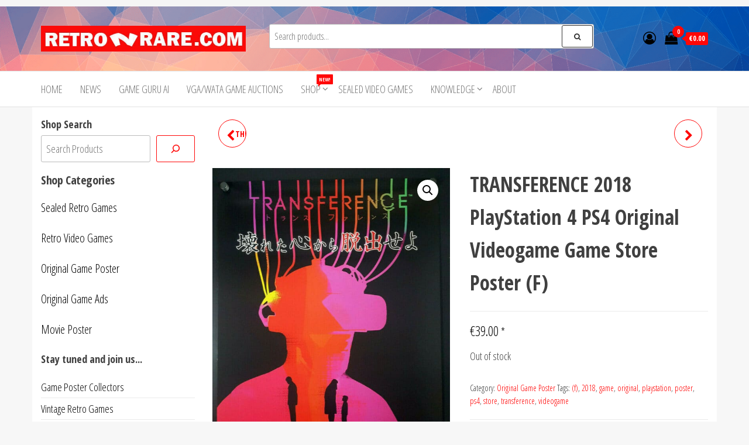

--- FILE ---
content_type: text/html; charset=UTF-8
request_url: https://retronrare.com/transference-2018-playstation-4-ps4-original-videogame-game-store-poster-f/
body_size: 32609
content:
<!DOCTYPE html>
<html lang="en-US" prefix="og: https://ogp.me/ns#">
    <head><meta charset="UTF-8"><script>if(navigator.userAgent.match(/MSIE|Internet Explorer/i)||navigator.userAgent.match(/Trident\/7\..*?rv:11/i)){var href=document.location.href;if(!href.match(/[?&]nowprocket/)){if(href.indexOf("?")==-1){if(href.indexOf("#")==-1){document.location.href=href+"?nowprocket=1"}else{document.location.href=href.replace("#","?nowprocket=1#")}}else{if(href.indexOf("#")==-1){document.location.href=href+"&nowprocket=1"}else{document.location.href=href.replace("#","&nowprocket=1#")}}}}</script><script>class RocketLazyLoadScripts{constructor(){this.v="1.2.5",this.triggerEvents=["keydown","mousedown","mousemove","touchmove","touchstart","touchend","wheel"],this.userEventHandler=this._triggerListener.bind(this),this.touchStartHandler=this._onTouchStart.bind(this),this.touchMoveHandler=this._onTouchMove.bind(this),this.touchEndHandler=this._onTouchEnd.bind(this),this.clickHandler=this._onClick.bind(this),this.interceptedClicks=[],this.interceptedClickListeners=[],this._interceptClickListeners(this),window.addEventListener("pageshow",e=>{this.persisted=e.persisted,this.everythingLoaded&&this._triggerLastFunctions()}),document.addEventListener("DOMContentLoaded",()=>{this._preconnect3rdParties()}),this.delayedScripts={normal:[],async:[],defer:[]},this.trash=[],this.allJQueries=[]}_addUserInteractionListener(e){if(document.hidden){e._triggerListener();return}this.triggerEvents.forEach(t=>window.addEventListener(t,e.userEventHandler,{passive:!0})),window.addEventListener("touchstart",e.touchStartHandler,{passive:!0}),window.addEventListener("mousedown",e.touchStartHandler),document.addEventListener("visibilitychange",e.userEventHandler)}_removeUserInteractionListener(){this.triggerEvents.forEach(e=>window.removeEventListener(e,this.userEventHandler,{passive:!0})),document.removeEventListener("visibilitychange",this.userEventHandler)}_onTouchStart(e){"HTML"!==e.target.tagName&&(window.addEventListener("touchend",this.touchEndHandler),window.addEventListener("mouseup",this.touchEndHandler),window.addEventListener("touchmove",this.touchMoveHandler,{passive:!0}),window.addEventListener("mousemove",this.touchMoveHandler),e.target.addEventListener("click",this.clickHandler),this._disableOtherEventListeners(e.target,!0),this._renameDOMAttribute(e.target,"onclick","rocket-onclick"),this._pendingClickStarted())}_onTouchMove(e){window.removeEventListener("touchend",this.touchEndHandler),window.removeEventListener("mouseup",this.touchEndHandler),window.removeEventListener("touchmove",this.touchMoveHandler,{passive:!0}),window.removeEventListener("mousemove",this.touchMoveHandler),e.target.removeEventListener("click",this.clickHandler),this._disableOtherEventListeners(e.target,!1),this._renameDOMAttribute(e.target,"rocket-onclick","onclick"),this._pendingClickFinished()}_onTouchEnd(){window.removeEventListener("touchend",this.touchEndHandler),window.removeEventListener("mouseup",this.touchEndHandler),window.removeEventListener("touchmove",this.touchMoveHandler,{passive:!0}),window.removeEventListener("mousemove",this.touchMoveHandler)}_onClick(e){e.target.removeEventListener("click",this.clickHandler),this._disableOtherEventListeners(e.target,!1),this._renameDOMAttribute(e.target,"rocket-onclick","onclick"),this.interceptedClicks.push(e),e.preventDefault(),e.stopPropagation(),e.stopImmediatePropagation(),this._pendingClickFinished()}_replayClicks(){window.removeEventListener("touchstart",this.touchStartHandler,{passive:!0}),window.removeEventListener("mousedown",this.touchStartHandler),this.interceptedClicks.forEach(e=>{e.target.dispatchEvent(new MouseEvent("click",{view:e.view,bubbles:!0,cancelable:!0}))})}_interceptClickListeners(e){EventTarget.prototype.addEventListenerBase=EventTarget.prototype.addEventListener,EventTarget.prototype.addEventListener=function(t,i,r){"click"!==t||e.windowLoaded||i===e.clickHandler||e.interceptedClickListeners.push({target:this,func:i,options:r}),this.addEventListenerBase(t,i,r)}}_disableOtherEventListeners(e,t){this.interceptedClickListeners.forEach(i=>{i.target===e&&(t?e.removeEventListener("click",i.func,i.options):e.addEventListener("click",i.func,i.options))}),e.parentNode!==document.documentElement&&this._disableOtherEventListeners(e.parentNode,t)}_waitForPendingClicks(){return new Promise(e=>{this._isClickPending?this._pendingClickFinished=e:e()})}_pendingClickStarted(){this._isClickPending=!0}_pendingClickFinished(){this._isClickPending=!1}_renameDOMAttribute(e,t,i){e.hasAttribute&&e.hasAttribute(t)&&(event.target.setAttribute(i,event.target.getAttribute(t)),event.target.removeAttribute(t))}_triggerListener(){this._removeUserInteractionListener(this),"loading"===document.readyState?document.addEventListener("DOMContentLoaded",this._loadEverythingNow.bind(this)):this._loadEverythingNow()}_preconnect3rdParties(){let e=[];document.querySelectorAll("script[type=rocketlazyloadscript][data-rocket-src]").forEach(t=>{let i=t.getAttribute("data-rocket-src");if(i&&0!==i.indexOf("data:")){0===i.indexOf("//")&&(i=location.protocol+i);try{let r=new URL(i).origin;r!==location.origin&&e.push({src:r,crossOrigin:t.crossOrigin||"module"===t.getAttribute("data-rocket-type")})}catch(n){}}}),e=[...new Map(e.map(e=>[JSON.stringify(e),e])).values()],this._batchInjectResourceHints(e,"preconnect")}async _loadEverythingNow(){this.lastBreath=Date.now(),this._delayEventListeners(this),this._delayJQueryReady(this),this._handleDocumentWrite(),this._registerAllDelayedScripts(),this._preloadAllScripts(),await this._loadScriptsFromList(this.delayedScripts.normal),await this._loadScriptsFromList(this.delayedScripts.defer),await this._loadScriptsFromList(this.delayedScripts.async);try{await this._triggerDOMContentLoaded(),await this._pendingWebpackRequests(this),await this._triggerWindowLoad()}catch(e){console.error(e)}window.dispatchEvent(new Event("rocket-allScriptsLoaded")),this.everythingLoaded=!0,this._waitForPendingClicks().then(()=>{this._replayClicks()}),this._emptyTrash()}_registerAllDelayedScripts(){document.querySelectorAll("script[type=rocketlazyloadscript]").forEach(e=>{e.hasAttribute("data-rocket-src")?e.hasAttribute("async")&&!1!==e.async?this.delayedScripts.async.push(e):e.hasAttribute("defer")&&!1!==e.defer||"module"===e.getAttribute("data-rocket-type")?this.delayedScripts.defer.push(e):this.delayedScripts.normal.push(e):this.delayedScripts.normal.push(e)})}async _transformScript(e){if(await this._littleBreath(),!0===e.noModule&&"noModule"in HTMLScriptElement.prototype){e.setAttribute("data-rocket-status","skipped");return}return new Promise(t=>{let i;function r(){(i||e).setAttribute("data-rocket-status","executed"),t()}try{if(navigator.userAgent.indexOf("Firefox/")>0||""===navigator.vendor)i=document.createElement("script"),[...e.attributes].forEach(e=>{let t=e.nodeName;"type"!==t&&("data-rocket-type"===t&&(t="type"),"data-rocket-src"===t&&(t="src"),i.setAttribute(t,e.nodeValue))}),e.text&&(i.text=e.text),i.hasAttribute("src")?(i.addEventListener("load",r),i.addEventListener("error",function(){i.setAttribute("data-rocket-status","failed"),t()}),setTimeout(()=>{i.isConnected||t()},1)):(i.text=e.text,r()),e.parentNode.replaceChild(i,e);else{let n=e.getAttribute("data-rocket-type"),s=e.getAttribute("data-rocket-src");n?(e.type=n,e.removeAttribute("data-rocket-type")):e.removeAttribute("type"),e.addEventListener("load",r),e.addEventListener("error",function(){e.setAttribute("data-rocket-status","failed"),t()}),s?(e.removeAttribute("data-rocket-src"),e.src=s):e.src="data:text/javascript;base64,"+window.btoa(unescape(encodeURIComponent(e.text)))}}catch(a){e.setAttribute("data-rocket-status","failed"),t()}})}async _loadScriptsFromList(e){let t=e.shift();return t&&t.isConnected?(await this._transformScript(t),this._loadScriptsFromList(e)):Promise.resolve()}_preloadAllScripts(){this._batchInjectResourceHints([...this.delayedScripts.normal,...this.delayedScripts.defer,...this.delayedScripts.async],"preload")}_batchInjectResourceHints(e,t){var i=document.createDocumentFragment();e.forEach(e=>{let r=e.getAttribute&&e.getAttribute("data-rocket-src")||e.src;if(r){let n=document.createElement("link");n.href=r,n.rel=t,"preconnect"!==t&&(n.as="script"),e.getAttribute&&"module"===e.getAttribute("data-rocket-type")&&(n.crossOrigin=!0),e.crossOrigin&&(n.crossOrigin=e.crossOrigin),e.integrity&&(n.integrity=e.integrity),i.appendChild(n),this.trash.push(n)}}),document.head.appendChild(i)}_delayEventListeners(e){let t={};function i(i,r){return t[r].eventsToRewrite.indexOf(i)>=0&&!e.everythingLoaded?"rocket-"+i:i}function r(e,r){var n;!t[n=e]&&(t[n]={originalFunctions:{add:n.addEventListener,remove:n.removeEventListener},eventsToRewrite:[]},n.addEventListener=function(){arguments[0]=i(arguments[0],n),t[n].originalFunctions.add.apply(n,arguments)},n.removeEventListener=function(){arguments[0]=i(arguments[0],n),t[n].originalFunctions.remove.apply(n,arguments)}),t[e].eventsToRewrite.push(r)}function n(t,i){let r=t[i];t[i]=null,Object.defineProperty(t,i,{get:()=>r||function(){},set(n){e.everythingLoaded?r=n:t["rocket"+i]=r=n}})}r(document,"DOMContentLoaded"),r(window,"DOMContentLoaded"),r(window,"load"),r(window,"pageshow"),r(document,"readystatechange"),n(document,"onreadystatechange"),n(window,"onload"),n(window,"onpageshow")}_delayJQueryReady(e){let t;function i(t){return e.everythingLoaded?t:t.split(" ").map(e=>"load"===e||0===e.indexOf("load.")?"rocket-jquery-load":e).join(" ")}function r(r){if(r&&r.fn&&!e.allJQueries.includes(r)){r.fn.ready=r.fn.init.prototype.ready=function(t){return e.domReadyFired?t.bind(document)(r):document.addEventListener("rocket-DOMContentLoaded",()=>t.bind(document)(r)),r([])};let n=r.fn.on;r.fn.on=r.fn.init.prototype.on=function(){return this[0]===window&&("string"==typeof arguments[0]||arguments[0]instanceof String?arguments[0]=i(arguments[0]):"object"==typeof arguments[0]&&Object.keys(arguments[0]).forEach(e=>{let t=arguments[0][e];delete arguments[0][e],arguments[0][i(e)]=t})),n.apply(this,arguments),this},e.allJQueries.push(r)}t=r}r(window.jQuery),Object.defineProperty(window,"jQuery",{get:()=>t,set(e){r(e)}})}async _pendingWebpackRequests(e){let t=document.querySelector("script[data-webpack]");async function i(){return new Promise(e=>{t.addEventListener("load",e),t.addEventListener("error",e)})}t&&(await i(),await e._requestAnimFrame(),await e._pendingWebpackRequests(e))}async _triggerDOMContentLoaded(){this.domReadyFired=!0,await this._littleBreath(),document.dispatchEvent(new Event("rocket-readystatechange")),await this._littleBreath(),document.rocketonreadystatechange&&document.rocketonreadystatechange(),await this._littleBreath(),document.dispatchEvent(new Event("rocket-DOMContentLoaded")),await this._littleBreath(),window.dispatchEvent(new Event("rocket-DOMContentLoaded"))}async _triggerWindowLoad(){await this._littleBreath(),document.dispatchEvent(new Event("rocket-readystatechange")),await this._littleBreath(),document.rocketonreadystatechange&&document.rocketonreadystatechange(),await this._littleBreath(),window.dispatchEvent(new Event("rocket-load")),await this._littleBreath(),window.rocketonload&&window.rocketonload(),await this._littleBreath(),this.allJQueries.forEach(e=>e(window).trigger("rocket-jquery-load")),await this._littleBreath();let e=new Event("rocket-pageshow");e.persisted=this.persisted,window.dispatchEvent(e),await this._littleBreath(),window.rocketonpageshow&&window.rocketonpageshow({persisted:this.persisted}),this.windowLoaded=!0}_triggerLastFunctions(){document.onreadystatechange&&document.onreadystatechange(),window.onload&&window.onload(),window.onpageshow&&window.onpageshow({persisted:this.persisted})}_handleDocumentWrite(){let e=new Map;document.write=document.writeln=function(t){let i=document.currentScript;i||console.error("WPRocket unable to document.write this: "+t);let r=document.createRange(),n=i.parentElement,s=e.get(i);void 0===s&&(s=i.nextSibling,e.set(i,s));let a=document.createDocumentFragment();r.setStart(a,0),a.appendChild(r.createContextualFragment(t)),n.insertBefore(a,s)}}async _littleBreath(){Date.now()-this.lastBreath>45&&(await this._requestAnimFrame(),this.lastBreath=Date.now())}async _requestAnimFrame(){return document.hidden?new Promise(e=>setTimeout(e)):new Promise(e=>requestAnimationFrame(e))}_emptyTrash(){this.trash.forEach(e=>e.remove())}static run(){let e=new RocketLazyLoadScripts;e._addUserInteractionListener(e)}}RocketLazyLoadScripts.run();</script>
        
        <meta name="viewport" content="width=device-width, initial-scale=1">
        <link rel="profile" href="http://gmpg.org/xfn/11">
        
<!-- Search Engine Optimization by Rank Math - https://rankmath.com/ -->
<title>TRANSFERENCE 2018 PlayStation 4 PS4 Original Videogame Game Store Poster (F)</title>
<meta name="description" content="Shop TRANSFERENCE 2018 PlayStation 4 PS4 Original Videogame Game Store Poster (F) TRANSFERENCE / Sony PlayStation 4 (2018 / Japan)"/>
<meta name="robots" content="follow, index, max-snippet:-1, max-video-preview:-1, max-image-preview:large"/>
<link rel="canonical" href="https://retronrare.com/transference-2018-playstation-4-ps4-original-videogame-game-store-poster-f/" />
<meta property="og:locale" content="en_US" />
<meta property="og:type" content="product" />
<meta property="og:title" content="TRANSFERENCE 2018 PlayStation 4 PS4 Original Videogame Game Store Poster (F)" />
<meta property="og:description" content="Shop TRANSFERENCE 2018 PlayStation 4 PS4 Original Videogame Game Store Poster (F) TRANSFERENCE / Sony PlayStation 4 (2018 / Japan)" />
<meta property="og:url" content="https://retronrare.com/transference-2018-playstation-4-ps4-original-videogame-game-store-poster-f/" />
<meta property="og:site_name" content="Retro N Rare | Video Game Collectibles &amp; Artworks" />
<meta property="og:updated_time" content="2023-12-12T16:11:33+01:00" />
<meta property="og:image" content="https://retronrare.com/wp-content/uploads/imported/4/TRANSFERENCE-2018-PlayStation-4-PS4-Original-Videogame-Game-Store-Poster-F-154669866024.jpg" />
<meta property="og:image:secure_url" content="https://retronrare.com/wp-content/uploads/imported/4/TRANSFERENCE-2018-PlayStation-4-PS4-Original-Videogame-Game-Store-Poster-F-154669866024.jpg" />
<meta property="og:image:width" content="886" />
<meta property="og:image:height" content="1268" />
<meta property="og:image:alt" content="TRANSFERENCE 2018 PlayStation 4 PS4 Original Videogame Game Store Poster (F)" />
<meta property="og:image:type" content="image/jpeg" />
<meta property="product:price:amount" content="39" />
<meta property="product:price:currency" content="EUR" />
<meta name="twitter:card" content="summary_large_image" />
<meta name="twitter:title" content="TRANSFERENCE 2018 PlayStation 4 PS4 Original Videogame Game Store Poster (F)" />
<meta name="twitter:description" content="Shop TRANSFERENCE 2018 PlayStation 4 PS4 Original Videogame Game Store Poster (F) TRANSFERENCE / Sony PlayStation 4 (2018 / Japan)" />
<meta name="twitter:site" content="@RetroNrare" />
<meta name="twitter:creator" content="@RetroNrare" />
<meta name="twitter:image" content="https://retronrare.com/wp-content/uploads/imported/4/TRANSFERENCE-2018-PlayStation-4-PS4-Original-Videogame-Game-Store-Poster-F-154669866024.jpg" />
<meta name="twitter:label1" content="Price" />
<meta name="twitter:data1" content="&euro;39.00" />
<meta name="twitter:label2" content="Availability" />
<meta name="twitter:data2" content="Out of stock" />
<script type="application/ld+json" class="rank-math-schema">{"@context":"https://schema.org","@graph":[{"@type":"Organization","@id":"https://retronrare.com/#organization","name":"Retro N Rare","url":"https://retronrare.com","sameAs":["https://www.facebook.com/retronrare.c0m/","https://twitter.com/RetroNrare"],"logo":{"@type":"ImageObject","@id":"https://retronrare.com/#logo","url":"https://retronrare.com/wp-content/uploads/2021/08/cropped-cropped-2015-logo-1-1.jpg","contentUrl":"https://retronrare.com/wp-content/uploads/2021/08/cropped-cropped-2015-logo-1-1.jpg","caption":"Retro N Rare","inLanguage":"en-US","width":"553","height":"71"}},{"@type":"WebSite","@id":"https://retronrare.com/#website","url":"https://retronrare.com","name":"Retro N Rare","publisher":{"@id":"https://retronrare.com/#organization"},"inLanguage":"en-US"},{"@type":"ImageObject","@id":"https://retronrare.com/wp-content/uploads/imported/4/TRANSFERENCE-2018-PlayStation-4-PS4-Original-Videogame-Game-Store-Poster-F-154669866024.jpg","url":"https://retronrare.com/wp-content/uploads/imported/4/TRANSFERENCE-2018-PlayStation-4-PS4-Original-Videogame-Game-Store-Poster-F-154669866024.jpg","width":"886","height":"1268","inLanguage":"en-US"},{"@type":"BreadcrumbList","@id":"https://retronrare.com/transference-2018-playstation-4-ps4-original-videogame-game-store-poster-f/#breadcrumb","itemListElement":[{"@type":"ListItem","position":"1","item":{"@id":"https://retronrare.com","name":"Home"}},{"@type":"ListItem","position":"2","item":{"@id":"https://retronrare.com/shop/","name":"Retro N Rare | Gamer Gadgets &#038; Collectibles Shop"}},{"@type":"ListItem","position":"3","item":{"@id":"https://retronrare.com/transference-2018-playstation-4-ps4-original-videogame-game-store-poster-f/","name":"TRANSFERENCE 2018 PlayStation 4 PS4 Original Videogame Game Store Poster (F)"}}]},{"@type":"ItemPage","@id":"https://retronrare.com/transference-2018-playstation-4-ps4-original-videogame-game-store-poster-f/#webpage","url":"https://retronrare.com/transference-2018-playstation-4-ps4-original-videogame-game-store-poster-f/","name":"TRANSFERENCE 2018 PlayStation 4 PS4 Original Videogame Game Store Poster (F)","datePublished":"2021-10-26T08:55:01+02:00","dateModified":"2023-12-12T16:11:33+01:00","isPartOf":{"@id":"https://retronrare.com/#website"},"primaryImageOfPage":{"@id":"https://retronrare.com/wp-content/uploads/imported/4/TRANSFERENCE-2018-PlayStation-4-PS4-Original-Videogame-Game-Store-Poster-F-154669866024.jpg"},"inLanguage":"en-US","breadcrumb":{"@id":"https://retronrare.com/transference-2018-playstation-4-ps4-original-videogame-game-store-poster-f/#breadcrumb"}},{"@type":"Product","name":"TRANSFERENCE 2018 PlayStation 4 PS4 Original Videogame Game Store Poster (F) ","description":"Shop TRANSFERENCE 2018 PlayStation 4 PS4 Original Videogame Game Store Poster (F) TRANSFERENCE / Sony PlayStation 4 (2018 / Japan)","category":"Original Game Poster","mainEntityOfPage":{"@id":"https://retronrare.com/transference-2018-playstation-4-ps4-original-videogame-game-store-poster-f/#webpage"},"image":[{"@type":"ImageObject","url":"https://retronrare.com/wp-content/uploads/imported/4/TRANSFERENCE-2018-PlayStation-4-PS4-Original-Videogame-Game-Store-Poster-F-154669866024.jpg","height":"1268","width":"886"},{"@type":"ImageObject","url":"https://retronrare.com/wp-content/uploads/imported/4/TRANSFERENCE-2018-PlayStation-4-PS4-Original-Videogame-Game-Store-Poster-F-154669866024-2.jpg","height":"898","width":"1600"},{"@type":"ImageObject","url":"https://retronrare.com/wp-content/uploads/imported/4/TRANSFERENCE-2018-PlayStation-4-PS4-Original-Videogame-Game-Store-Poster-F-154669866024-3.jpg","height":"898","width":"1600"}],"offers":{"@type":"Offer","price":"39.00","priceCurrency":"EUR","priceValidUntil":"2027-12-31","availability":"http://schema.org/OutOfStock","itemCondition":"NewCondition","url":"https://retronrare.com/transference-2018-playstation-4-ps4-original-videogame-game-store-poster-f/","seller":{"@type":"Organization","@id":"https://retronrare.com/","name":"Retro N Rare","url":"https://retronrare.com","logo":"https://retronrare.com/wp-content/uploads/2021/08/cropped-cropped-2015-logo-1-1.jpg"},"priceSpecification":{"price":"39","priceCurrency":"EUR","valueAddedTaxIncluded":"true"}},"additionalProperty":[{"@type":"PropertyValue","name":"pa_modified-item"},{"@type":"PropertyValue","name":"pa_type"},{"@type":"PropertyValue","name":"pa_year","value":"2018"},{"@type":"PropertyValue","name":"pa_publisher","value":"Sony"},{"@type":"PropertyValue","name":"pa_brand","value":"Sony"},{"@type":"PropertyValue","name":"pa_platform","value":"Sony PlayStation 4"},{"@type":"PropertyValue","name":"pa_game-name","value":"TRANSFERENCE"},{"@type":"PropertyValue","name":"pa_franchise","value":"Transference"}],"@id":"https://retronrare.com/transference-2018-playstation-4-ps4-original-videogame-game-store-poster-f/#richSnippet"}]}</script>
<!-- /Rank Math WordPress SEO plugin -->

<link rel='dns-prefetch' href='//fonts.googleapis.com' />
<link href='https://fonts.gstatic.com' crossorigin rel='preconnect' />
<link rel="alternate" type="application/rss+xml" title="Retro N Rare | Video Game Collectibles &amp; Artworks &raquo; Feed" href="https://retronrare.com/feed/" />
<link rel="alternate" type="application/rss+xml" title="Retro N Rare | Video Game Collectibles &amp; Artworks &raquo; Comments Feed" href="https://retronrare.com/comments/feed/" />
<link rel="alternate" title="oEmbed (JSON)" type="application/json+oembed" href="https://retronrare.com/wp-json/oembed/1.0/embed?url=https%3A%2F%2Fretronrare.com%2Ftransference-2018-playstation-4-ps4-original-videogame-game-store-poster-f%2F" />
<link rel="alternate" title="oEmbed (XML)" type="text/xml+oembed" href="https://retronrare.com/wp-json/oembed/1.0/embed?url=https%3A%2F%2Fretronrare.com%2Ftransference-2018-playstation-4-ps4-original-videogame-game-store-poster-f%2F&#038;format=xml" />
<style id='wp-img-auto-sizes-contain-inline-css' type='text/css'>
img:is([sizes=auto i],[sizes^="auto," i]){contain-intrinsic-size:3000px 1500px}
/*# sourceURL=wp-img-auto-sizes-contain-inline-css */
</style>
<style id='wp-emoji-styles-inline-css' type='text/css'>

	img.wp-smiley, img.emoji {
		display: inline !important;
		border: none !important;
		box-shadow: none !important;
		height: 1em !important;
		width: 1em !important;
		margin: 0 0.07em !important;
		vertical-align: -0.1em !important;
		background: none !important;
		padding: 0 !important;
	}
/*# sourceURL=wp-emoji-styles-inline-css */
</style>
<link rel='stylesheet' id='wp-block-library-css' href='https://retronrare.com/wp-includes/css/dist/block-library/style.min.css?ver=6.9' type='text/css' media='all' />
<style id='wp-block-heading-inline-css' type='text/css'>
h1:where(.wp-block-heading).has-background,h2:where(.wp-block-heading).has-background,h3:where(.wp-block-heading).has-background,h4:where(.wp-block-heading).has-background,h5:where(.wp-block-heading).has-background,h6:where(.wp-block-heading).has-background{padding:1.25em 2.375em}h1.has-text-align-left[style*=writing-mode]:where([style*=vertical-lr]),h1.has-text-align-right[style*=writing-mode]:where([style*=vertical-rl]),h2.has-text-align-left[style*=writing-mode]:where([style*=vertical-lr]),h2.has-text-align-right[style*=writing-mode]:where([style*=vertical-rl]),h3.has-text-align-left[style*=writing-mode]:where([style*=vertical-lr]),h3.has-text-align-right[style*=writing-mode]:where([style*=vertical-rl]),h4.has-text-align-left[style*=writing-mode]:where([style*=vertical-lr]),h4.has-text-align-right[style*=writing-mode]:where([style*=vertical-rl]),h5.has-text-align-left[style*=writing-mode]:where([style*=vertical-lr]),h5.has-text-align-right[style*=writing-mode]:where([style*=vertical-rl]),h6.has-text-align-left[style*=writing-mode]:where([style*=vertical-lr]),h6.has-text-align-right[style*=writing-mode]:where([style*=vertical-rl]){rotate:180deg}
/*# sourceURL=https://retronrare.com/wp-includes/blocks/heading/style.min.css */
</style>
<style id='wp-block-list-inline-css' type='text/css'>
ol,ul{box-sizing:border-box}:root :where(.wp-block-list.has-background){padding:1.25em 2.375em}
/*# sourceURL=https://retronrare.com/wp-includes/blocks/list/style.min.css */
</style>
<style id='wp-block-search-inline-css' type='text/css'>
.wp-block-search__button{margin-left:10px;word-break:normal}.wp-block-search__button.has-icon{line-height:0}.wp-block-search__button svg{height:1.25em;min-height:24px;min-width:24px;width:1.25em;fill:currentColor;vertical-align:text-bottom}:where(.wp-block-search__button){border:1px solid #ccc;padding:6px 10px}.wp-block-search__inside-wrapper{display:flex;flex:auto;flex-wrap:nowrap;max-width:100%}.wp-block-search__label{width:100%}.wp-block-search.wp-block-search__button-only .wp-block-search__button{box-sizing:border-box;display:flex;flex-shrink:0;justify-content:center;margin-left:0;max-width:100%}.wp-block-search.wp-block-search__button-only .wp-block-search__inside-wrapper{min-width:0!important;transition-property:width}.wp-block-search.wp-block-search__button-only .wp-block-search__input{flex-basis:100%;transition-duration:.3s}.wp-block-search.wp-block-search__button-only.wp-block-search__searchfield-hidden,.wp-block-search.wp-block-search__button-only.wp-block-search__searchfield-hidden .wp-block-search__inside-wrapper{overflow:hidden}.wp-block-search.wp-block-search__button-only.wp-block-search__searchfield-hidden .wp-block-search__input{border-left-width:0!important;border-right-width:0!important;flex-basis:0;flex-grow:0;margin:0;min-width:0!important;padding-left:0!important;padding-right:0!important;width:0!important}:where(.wp-block-search__input){appearance:none;border:1px solid #949494;flex-grow:1;font-family:inherit;font-size:inherit;font-style:inherit;font-weight:inherit;letter-spacing:inherit;line-height:inherit;margin-left:0;margin-right:0;min-width:3rem;padding:8px;text-decoration:unset!important;text-transform:inherit}:where(.wp-block-search__button-inside .wp-block-search__inside-wrapper){background-color:#fff;border:1px solid #949494;box-sizing:border-box;padding:4px}:where(.wp-block-search__button-inside .wp-block-search__inside-wrapper) .wp-block-search__input{border:none;border-radius:0;padding:0 4px}:where(.wp-block-search__button-inside .wp-block-search__inside-wrapper) .wp-block-search__input:focus{outline:none}:where(.wp-block-search__button-inside .wp-block-search__inside-wrapper) :where(.wp-block-search__button){padding:4px 8px}.wp-block-search.aligncenter .wp-block-search__inside-wrapper{margin:auto}.wp-block[data-align=right] .wp-block-search.wp-block-search__button-only .wp-block-search__inside-wrapper{float:right}
/*# sourceURL=https://retronrare.com/wp-includes/blocks/search/style.min.css */
</style>
<style id='wp-block-group-inline-css' type='text/css'>
.wp-block-group{box-sizing:border-box}:where(.wp-block-group.wp-block-group-is-layout-constrained){position:relative}
/*# sourceURL=https://retronrare.com/wp-includes/blocks/group/style.min.css */
</style>
<style id='wp-block-paragraph-inline-css' type='text/css'>
.is-small-text{font-size:.875em}.is-regular-text{font-size:1em}.is-large-text{font-size:2.25em}.is-larger-text{font-size:3em}.has-drop-cap:not(:focus):first-letter{float:left;font-size:8.4em;font-style:normal;font-weight:100;line-height:.68;margin:.05em .1em 0 0;text-transform:uppercase}body.rtl .has-drop-cap:not(:focus):first-letter{float:none;margin-left:.1em}p.has-drop-cap.has-background{overflow:hidden}:root :where(p.has-background){padding:1.25em 2.375em}:where(p.has-text-color:not(.has-link-color)) a{color:inherit}p.has-text-align-left[style*="writing-mode:vertical-lr"],p.has-text-align-right[style*="writing-mode:vertical-rl"]{rotate:180deg}
/*# sourceURL=https://retronrare.com/wp-includes/blocks/paragraph/style.min.css */
</style>
<style id='wp-block-social-links-inline-css' type='text/css'>
.wp-block-social-links{background:none;box-sizing:border-box;margin-left:0;padding-left:0;padding-right:0;text-indent:0}.wp-block-social-links .wp-social-link a,.wp-block-social-links .wp-social-link a:hover{border-bottom:0;box-shadow:none;text-decoration:none}.wp-block-social-links .wp-social-link svg{height:1em;width:1em}.wp-block-social-links .wp-social-link span:not(.screen-reader-text){font-size:.65em;margin-left:.5em;margin-right:.5em}.wp-block-social-links.has-small-icon-size{font-size:16px}.wp-block-social-links,.wp-block-social-links.has-normal-icon-size{font-size:24px}.wp-block-social-links.has-large-icon-size{font-size:36px}.wp-block-social-links.has-huge-icon-size{font-size:48px}.wp-block-social-links.aligncenter{display:flex;justify-content:center}.wp-block-social-links.alignright{justify-content:flex-end}.wp-block-social-link{border-radius:9999px;display:block}@media not (prefers-reduced-motion){.wp-block-social-link{transition:transform .1s ease}}.wp-block-social-link{height:auto}.wp-block-social-link a{align-items:center;display:flex;line-height:0}.wp-block-social-link:hover{transform:scale(1.1)}.wp-block-social-links .wp-block-social-link.wp-social-link{display:inline-block;margin:0;padding:0}.wp-block-social-links .wp-block-social-link.wp-social-link .wp-block-social-link-anchor,.wp-block-social-links .wp-block-social-link.wp-social-link .wp-block-social-link-anchor svg,.wp-block-social-links .wp-block-social-link.wp-social-link .wp-block-social-link-anchor:active,.wp-block-social-links .wp-block-social-link.wp-social-link .wp-block-social-link-anchor:hover,.wp-block-social-links .wp-block-social-link.wp-social-link .wp-block-social-link-anchor:visited{color:currentColor;fill:currentColor}:where(.wp-block-social-links:not(.is-style-logos-only)) .wp-social-link{background-color:#f0f0f0;color:#444}:where(.wp-block-social-links:not(.is-style-logos-only)) .wp-social-link-amazon{background-color:#f90;color:#fff}:where(.wp-block-social-links:not(.is-style-logos-only)) .wp-social-link-bandcamp{background-color:#1ea0c3;color:#fff}:where(.wp-block-social-links:not(.is-style-logos-only)) .wp-social-link-behance{background-color:#0757fe;color:#fff}:where(.wp-block-social-links:not(.is-style-logos-only)) .wp-social-link-bluesky{background-color:#0a7aff;color:#fff}:where(.wp-block-social-links:not(.is-style-logos-only)) .wp-social-link-codepen{background-color:#1e1f26;color:#fff}:where(.wp-block-social-links:not(.is-style-logos-only)) .wp-social-link-deviantart{background-color:#02e49b;color:#fff}:where(.wp-block-social-links:not(.is-style-logos-only)) .wp-social-link-discord{background-color:#5865f2;color:#fff}:where(.wp-block-social-links:not(.is-style-logos-only)) .wp-social-link-dribbble{background-color:#e94c89;color:#fff}:where(.wp-block-social-links:not(.is-style-logos-only)) .wp-social-link-dropbox{background-color:#4280ff;color:#fff}:where(.wp-block-social-links:not(.is-style-logos-only)) .wp-social-link-etsy{background-color:#f45800;color:#fff}:where(.wp-block-social-links:not(.is-style-logos-only)) .wp-social-link-facebook{background-color:#0866ff;color:#fff}:where(.wp-block-social-links:not(.is-style-logos-only)) .wp-social-link-fivehundredpx{background-color:#000;color:#fff}:where(.wp-block-social-links:not(.is-style-logos-only)) .wp-social-link-flickr{background-color:#0461dd;color:#fff}:where(.wp-block-social-links:not(.is-style-logos-only)) .wp-social-link-foursquare{background-color:#e65678;color:#fff}:where(.wp-block-social-links:not(.is-style-logos-only)) .wp-social-link-github{background-color:#24292d;color:#fff}:where(.wp-block-social-links:not(.is-style-logos-only)) .wp-social-link-goodreads{background-color:#eceadd;color:#382110}:where(.wp-block-social-links:not(.is-style-logos-only)) .wp-social-link-google{background-color:#ea4434;color:#fff}:where(.wp-block-social-links:not(.is-style-logos-only)) .wp-social-link-gravatar{background-color:#1d4fc4;color:#fff}:where(.wp-block-social-links:not(.is-style-logos-only)) .wp-social-link-instagram{background-color:#f00075;color:#fff}:where(.wp-block-social-links:not(.is-style-logos-only)) .wp-social-link-lastfm{background-color:#e21b24;color:#fff}:where(.wp-block-social-links:not(.is-style-logos-only)) .wp-social-link-linkedin{background-color:#0d66c2;color:#fff}:where(.wp-block-social-links:not(.is-style-logos-only)) .wp-social-link-mastodon{background-color:#3288d4;color:#fff}:where(.wp-block-social-links:not(.is-style-logos-only)) .wp-social-link-medium{background-color:#000;color:#fff}:where(.wp-block-social-links:not(.is-style-logos-only)) .wp-social-link-meetup{background-color:#f6405f;color:#fff}:where(.wp-block-social-links:not(.is-style-logos-only)) .wp-social-link-patreon{background-color:#000;color:#fff}:where(.wp-block-social-links:not(.is-style-logos-only)) .wp-social-link-pinterest{background-color:#e60122;color:#fff}:where(.wp-block-social-links:not(.is-style-logos-only)) .wp-social-link-pocket{background-color:#ef4155;color:#fff}:where(.wp-block-social-links:not(.is-style-logos-only)) .wp-social-link-reddit{background-color:#ff4500;color:#fff}:where(.wp-block-social-links:not(.is-style-logos-only)) .wp-social-link-skype{background-color:#0478d7;color:#fff}:where(.wp-block-social-links:not(.is-style-logos-only)) .wp-social-link-snapchat{background-color:#fefc00;color:#fff;stroke:#000}:where(.wp-block-social-links:not(.is-style-logos-only)) .wp-social-link-soundcloud{background-color:#ff5600;color:#fff}:where(.wp-block-social-links:not(.is-style-logos-only)) .wp-social-link-spotify{background-color:#1bd760;color:#fff}:where(.wp-block-social-links:not(.is-style-logos-only)) .wp-social-link-telegram{background-color:#2aabee;color:#fff}:where(.wp-block-social-links:not(.is-style-logos-only)) .wp-social-link-threads{background-color:#000;color:#fff}:where(.wp-block-social-links:not(.is-style-logos-only)) .wp-social-link-tiktok{background-color:#000;color:#fff}:where(.wp-block-social-links:not(.is-style-logos-only)) .wp-social-link-tumblr{background-color:#011835;color:#fff}:where(.wp-block-social-links:not(.is-style-logos-only)) .wp-social-link-twitch{background-color:#6440a4;color:#fff}:where(.wp-block-social-links:not(.is-style-logos-only)) .wp-social-link-twitter{background-color:#1da1f2;color:#fff}:where(.wp-block-social-links:not(.is-style-logos-only)) .wp-social-link-vimeo{background-color:#1eb7ea;color:#fff}:where(.wp-block-social-links:not(.is-style-logos-only)) .wp-social-link-vk{background-color:#4680c2;color:#fff}:where(.wp-block-social-links:not(.is-style-logos-only)) .wp-social-link-wordpress{background-color:#3499cd;color:#fff}:where(.wp-block-social-links:not(.is-style-logos-only)) .wp-social-link-whatsapp{background-color:#25d366;color:#fff}:where(.wp-block-social-links:not(.is-style-logos-only)) .wp-social-link-x{background-color:#000;color:#fff}:where(.wp-block-social-links:not(.is-style-logos-only)) .wp-social-link-yelp{background-color:#d32422;color:#fff}:where(.wp-block-social-links:not(.is-style-logos-only)) .wp-social-link-youtube{background-color:red;color:#fff}:where(.wp-block-social-links.is-style-logos-only) .wp-social-link{background:none}:where(.wp-block-social-links.is-style-logos-only) .wp-social-link svg{height:1.25em;width:1.25em}:where(.wp-block-social-links.is-style-logos-only) .wp-social-link-amazon{color:#f90}:where(.wp-block-social-links.is-style-logos-only) .wp-social-link-bandcamp{color:#1ea0c3}:where(.wp-block-social-links.is-style-logos-only) .wp-social-link-behance{color:#0757fe}:where(.wp-block-social-links.is-style-logos-only) .wp-social-link-bluesky{color:#0a7aff}:where(.wp-block-social-links.is-style-logos-only) .wp-social-link-codepen{color:#1e1f26}:where(.wp-block-social-links.is-style-logos-only) .wp-social-link-deviantart{color:#02e49b}:where(.wp-block-social-links.is-style-logos-only) .wp-social-link-discord{color:#5865f2}:where(.wp-block-social-links.is-style-logos-only) .wp-social-link-dribbble{color:#e94c89}:where(.wp-block-social-links.is-style-logos-only) .wp-social-link-dropbox{color:#4280ff}:where(.wp-block-social-links.is-style-logos-only) .wp-social-link-etsy{color:#f45800}:where(.wp-block-social-links.is-style-logos-only) .wp-social-link-facebook{color:#0866ff}:where(.wp-block-social-links.is-style-logos-only) .wp-social-link-fivehundredpx{color:#000}:where(.wp-block-social-links.is-style-logos-only) .wp-social-link-flickr{color:#0461dd}:where(.wp-block-social-links.is-style-logos-only) .wp-social-link-foursquare{color:#e65678}:where(.wp-block-social-links.is-style-logos-only) .wp-social-link-github{color:#24292d}:where(.wp-block-social-links.is-style-logos-only) .wp-social-link-goodreads{color:#382110}:where(.wp-block-social-links.is-style-logos-only) .wp-social-link-google{color:#ea4434}:where(.wp-block-social-links.is-style-logos-only) .wp-social-link-gravatar{color:#1d4fc4}:where(.wp-block-social-links.is-style-logos-only) .wp-social-link-instagram{color:#f00075}:where(.wp-block-social-links.is-style-logos-only) .wp-social-link-lastfm{color:#e21b24}:where(.wp-block-social-links.is-style-logos-only) .wp-social-link-linkedin{color:#0d66c2}:where(.wp-block-social-links.is-style-logos-only) .wp-social-link-mastodon{color:#3288d4}:where(.wp-block-social-links.is-style-logos-only) .wp-social-link-medium{color:#000}:where(.wp-block-social-links.is-style-logos-only) .wp-social-link-meetup{color:#f6405f}:where(.wp-block-social-links.is-style-logos-only) .wp-social-link-patreon{color:#000}:where(.wp-block-social-links.is-style-logos-only) .wp-social-link-pinterest{color:#e60122}:where(.wp-block-social-links.is-style-logos-only) .wp-social-link-pocket{color:#ef4155}:where(.wp-block-social-links.is-style-logos-only) .wp-social-link-reddit{color:#ff4500}:where(.wp-block-social-links.is-style-logos-only) .wp-social-link-skype{color:#0478d7}:where(.wp-block-social-links.is-style-logos-only) .wp-social-link-snapchat{color:#fff;stroke:#000}:where(.wp-block-social-links.is-style-logos-only) .wp-social-link-soundcloud{color:#ff5600}:where(.wp-block-social-links.is-style-logos-only) .wp-social-link-spotify{color:#1bd760}:where(.wp-block-social-links.is-style-logos-only) .wp-social-link-telegram{color:#2aabee}:where(.wp-block-social-links.is-style-logos-only) .wp-social-link-threads{color:#000}:where(.wp-block-social-links.is-style-logos-only) .wp-social-link-tiktok{color:#000}:where(.wp-block-social-links.is-style-logos-only) .wp-social-link-tumblr{color:#011835}:where(.wp-block-social-links.is-style-logos-only) .wp-social-link-twitch{color:#6440a4}:where(.wp-block-social-links.is-style-logos-only) .wp-social-link-twitter{color:#1da1f2}:where(.wp-block-social-links.is-style-logos-only) .wp-social-link-vimeo{color:#1eb7ea}:where(.wp-block-social-links.is-style-logos-only) .wp-social-link-vk{color:#4680c2}:where(.wp-block-social-links.is-style-logos-only) .wp-social-link-whatsapp{color:#25d366}:where(.wp-block-social-links.is-style-logos-only) .wp-social-link-wordpress{color:#3499cd}:where(.wp-block-social-links.is-style-logos-only) .wp-social-link-x{color:#000}:where(.wp-block-social-links.is-style-logos-only) .wp-social-link-yelp{color:#d32422}:where(.wp-block-social-links.is-style-logos-only) .wp-social-link-youtube{color:red}.wp-block-social-links.is-style-pill-shape .wp-social-link{width:auto}:root :where(.wp-block-social-links .wp-social-link a){padding:.25em}:root :where(.wp-block-social-links.is-style-logos-only .wp-social-link a){padding:0}:root :where(.wp-block-social-links.is-style-pill-shape .wp-social-link a){padding-left:.6666666667em;padding-right:.6666666667em}.wp-block-social-links:not(.has-icon-color):not(.has-icon-background-color) .wp-social-link-snapchat .wp-block-social-link-label{color:#000}
/*# sourceURL=https://retronrare.com/wp-includes/blocks/social-links/style.min.css */
</style>
<link data-minify="1" rel='stylesheet' id='wc-blocks-style-css' href='https://retronrare.com/wp-content/cache/min/1/wp-content/plugins/woocommerce/assets/client/blocks/wc-blocks.css?ver=1768594476' type='text/css' media='all' />
<style id='global-styles-inline-css' type='text/css'>
:root{--wp--preset--aspect-ratio--square: 1;--wp--preset--aspect-ratio--4-3: 4/3;--wp--preset--aspect-ratio--3-4: 3/4;--wp--preset--aspect-ratio--3-2: 3/2;--wp--preset--aspect-ratio--2-3: 2/3;--wp--preset--aspect-ratio--16-9: 16/9;--wp--preset--aspect-ratio--9-16: 9/16;--wp--preset--color--black: #000000;--wp--preset--color--cyan-bluish-gray: #abb8c3;--wp--preset--color--white: #ffffff;--wp--preset--color--pale-pink: #f78da7;--wp--preset--color--vivid-red: #cf2e2e;--wp--preset--color--luminous-vivid-orange: #ff6900;--wp--preset--color--luminous-vivid-amber: #fcb900;--wp--preset--color--light-green-cyan: #7bdcb5;--wp--preset--color--vivid-green-cyan: #00d084;--wp--preset--color--pale-cyan-blue: #8ed1fc;--wp--preset--color--vivid-cyan-blue: #0693e3;--wp--preset--color--vivid-purple: #9b51e0;--wp--preset--gradient--vivid-cyan-blue-to-vivid-purple: linear-gradient(135deg,rgb(6,147,227) 0%,rgb(155,81,224) 100%);--wp--preset--gradient--light-green-cyan-to-vivid-green-cyan: linear-gradient(135deg,rgb(122,220,180) 0%,rgb(0,208,130) 100%);--wp--preset--gradient--luminous-vivid-amber-to-luminous-vivid-orange: linear-gradient(135deg,rgb(252,185,0) 0%,rgb(255,105,0) 100%);--wp--preset--gradient--luminous-vivid-orange-to-vivid-red: linear-gradient(135deg,rgb(255,105,0) 0%,rgb(207,46,46) 100%);--wp--preset--gradient--very-light-gray-to-cyan-bluish-gray: linear-gradient(135deg,rgb(238,238,238) 0%,rgb(169,184,195) 100%);--wp--preset--gradient--cool-to-warm-spectrum: linear-gradient(135deg,rgb(74,234,220) 0%,rgb(151,120,209) 20%,rgb(207,42,186) 40%,rgb(238,44,130) 60%,rgb(251,105,98) 80%,rgb(254,248,76) 100%);--wp--preset--gradient--blush-light-purple: linear-gradient(135deg,rgb(255,206,236) 0%,rgb(152,150,240) 100%);--wp--preset--gradient--blush-bordeaux: linear-gradient(135deg,rgb(254,205,165) 0%,rgb(254,45,45) 50%,rgb(107,0,62) 100%);--wp--preset--gradient--luminous-dusk: linear-gradient(135deg,rgb(255,203,112) 0%,rgb(199,81,192) 50%,rgb(65,88,208) 100%);--wp--preset--gradient--pale-ocean: linear-gradient(135deg,rgb(255,245,203) 0%,rgb(182,227,212) 50%,rgb(51,167,181) 100%);--wp--preset--gradient--electric-grass: linear-gradient(135deg,rgb(202,248,128) 0%,rgb(113,206,126) 100%);--wp--preset--gradient--midnight: linear-gradient(135deg,rgb(2,3,129) 0%,rgb(40,116,252) 100%);--wp--preset--font-size--small: 13px;--wp--preset--font-size--medium: 20px;--wp--preset--font-size--large: 36px;--wp--preset--font-size--x-large: 42px;--wp--preset--spacing--20: 0.44rem;--wp--preset--spacing--30: 0.67rem;--wp--preset--spacing--40: 1rem;--wp--preset--spacing--50: 1.5rem;--wp--preset--spacing--60: 2.25rem;--wp--preset--spacing--70: 3.38rem;--wp--preset--spacing--80: 5.06rem;--wp--preset--shadow--natural: 6px 6px 9px rgba(0, 0, 0, 0.2);--wp--preset--shadow--deep: 12px 12px 50px rgba(0, 0, 0, 0.4);--wp--preset--shadow--sharp: 6px 6px 0px rgba(0, 0, 0, 0.2);--wp--preset--shadow--outlined: 6px 6px 0px -3px rgb(255, 255, 255), 6px 6px rgb(0, 0, 0);--wp--preset--shadow--crisp: 6px 6px 0px rgb(0, 0, 0);}:where(.is-layout-flex){gap: 0.5em;}:where(.is-layout-grid){gap: 0.5em;}body .is-layout-flex{display: flex;}.is-layout-flex{flex-wrap: wrap;align-items: center;}.is-layout-flex > :is(*, div){margin: 0;}body .is-layout-grid{display: grid;}.is-layout-grid > :is(*, div){margin: 0;}:where(.wp-block-columns.is-layout-flex){gap: 2em;}:where(.wp-block-columns.is-layout-grid){gap: 2em;}:where(.wp-block-post-template.is-layout-flex){gap: 1.25em;}:where(.wp-block-post-template.is-layout-grid){gap: 1.25em;}.has-black-color{color: var(--wp--preset--color--black) !important;}.has-cyan-bluish-gray-color{color: var(--wp--preset--color--cyan-bluish-gray) !important;}.has-white-color{color: var(--wp--preset--color--white) !important;}.has-pale-pink-color{color: var(--wp--preset--color--pale-pink) !important;}.has-vivid-red-color{color: var(--wp--preset--color--vivid-red) !important;}.has-luminous-vivid-orange-color{color: var(--wp--preset--color--luminous-vivid-orange) !important;}.has-luminous-vivid-amber-color{color: var(--wp--preset--color--luminous-vivid-amber) !important;}.has-light-green-cyan-color{color: var(--wp--preset--color--light-green-cyan) !important;}.has-vivid-green-cyan-color{color: var(--wp--preset--color--vivid-green-cyan) !important;}.has-pale-cyan-blue-color{color: var(--wp--preset--color--pale-cyan-blue) !important;}.has-vivid-cyan-blue-color{color: var(--wp--preset--color--vivid-cyan-blue) !important;}.has-vivid-purple-color{color: var(--wp--preset--color--vivid-purple) !important;}.has-black-background-color{background-color: var(--wp--preset--color--black) !important;}.has-cyan-bluish-gray-background-color{background-color: var(--wp--preset--color--cyan-bluish-gray) !important;}.has-white-background-color{background-color: var(--wp--preset--color--white) !important;}.has-pale-pink-background-color{background-color: var(--wp--preset--color--pale-pink) !important;}.has-vivid-red-background-color{background-color: var(--wp--preset--color--vivid-red) !important;}.has-luminous-vivid-orange-background-color{background-color: var(--wp--preset--color--luminous-vivid-orange) !important;}.has-luminous-vivid-amber-background-color{background-color: var(--wp--preset--color--luminous-vivid-amber) !important;}.has-light-green-cyan-background-color{background-color: var(--wp--preset--color--light-green-cyan) !important;}.has-vivid-green-cyan-background-color{background-color: var(--wp--preset--color--vivid-green-cyan) !important;}.has-pale-cyan-blue-background-color{background-color: var(--wp--preset--color--pale-cyan-blue) !important;}.has-vivid-cyan-blue-background-color{background-color: var(--wp--preset--color--vivid-cyan-blue) !important;}.has-vivid-purple-background-color{background-color: var(--wp--preset--color--vivid-purple) !important;}.has-black-border-color{border-color: var(--wp--preset--color--black) !important;}.has-cyan-bluish-gray-border-color{border-color: var(--wp--preset--color--cyan-bluish-gray) !important;}.has-white-border-color{border-color: var(--wp--preset--color--white) !important;}.has-pale-pink-border-color{border-color: var(--wp--preset--color--pale-pink) !important;}.has-vivid-red-border-color{border-color: var(--wp--preset--color--vivid-red) !important;}.has-luminous-vivid-orange-border-color{border-color: var(--wp--preset--color--luminous-vivid-orange) !important;}.has-luminous-vivid-amber-border-color{border-color: var(--wp--preset--color--luminous-vivid-amber) !important;}.has-light-green-cyan-border-color{border-color: var(--wp--preset--color--light-green-cyan) !important;}.has-vivid-green-cyan-border-color{border-color: var(--wp--preset--color--vivid-green-cyan) !important;}.has-pale-cyan-blue-border-color{border-color: var(--wp--preset--color--pale-cyan-blue) !important;}.has-vivid-cyan-blue-border-color{border-color: var(--wp--preset--color--vivid-cyan-blue) !important;}.has-vivid-purple-border-color{border-color: var(--wp--preset--color--vivid-purple) !important;}.has-vivid-cyan-blue-to-vivid-purple-gradient-background{background: var(--wp--preset--gradient--vivid-cyan-blue-to-vivid-purple) !important;}.has-light-green-cyan-to-vivid-green-cyan-gradient-background{background: var(--wp--preset--gradient--light-green-cyan-to-vivid-green-cyan) !important;}.has-luminous-vivid-amber-to-luminous-vivid-orange-gradient-background{background: var(--wp--preset--gradient--luminous-vivid-amber-to-luminous-vivid-orange) !important;}.has-luminous-vivid-orange-to-vivid-red-gradient-background{background: var(--wp--preset--gradient--luminous-vivid-orange-to-vivid-red) !important;}.has-very-light-gray-to-cyan-bluish-gray-gradient-background{background: var(--wp--preset--gradient--very-light-gray-to-cyan-bluish-gray) !important;}.has-cool-to-warm-spectrum-gradient-background{background: var(--wp--preset--gradient--cool-to-warm-spectrum) !important;}.has-blush-light-purple-gradient-background{background: var(--wp--preset--gradient--blush-light-purple) !important;}.has-blush-bordeaux-gradient-background{background: var(--wp--preset--gradient--blush-bordeaux) !important;}.has-luminous-dusk-gradient-background{background: var(--wp--preset--gradient--luminous-dusk) !important;}.has-pale-ocean-gradient-background{background: var(--wp--preset--gradient--pale-ocean) !important;}.has-electric-grass-gradient-background{background: var(--wp--preset--gradient--electric-grass) !important;}.has-midnight-gradient-background{background: var(--wp--preset--gradient--midnight) !important;}.has-small-font-size{font-size: var(--wp--preset--font-size--small) !important;}.has-medium-font-size{font-size: var(--wp--preset--font-size--medium) !important;}.has-large-font-size{font-size: var(--wp--preset--font-size--large) !important;}.has-x-large-font-size{font-size: var(--wp--preset--font-size--x-large) !important;}
/*# sourceURL=global-styles-inline-css */
</style>

<style id='classic-theme-styles-inline-css' type='text/css'>
/*! This file is auto-generated */
.wp-block-button__link{color:#fff;background-color:#32373c;border-radius:9999px;box-shadow:none;text-decoration:none;padding:calc(.667em + 2px) calc(1.333em + 2px);font-size:1.125em}.wp-block-file__button{background:#32373c;color:#fff;text-decoration:none}
/*# sourceURL=/wp-includes/css/classic-themes.min.css */
</style>
<link data-minify="1" rel='stylesheet' id='envo-storefront-pro-css' href='https://retronrare.com/wp-content/cache/background-css/retronrare.com/wp-content/cache/min/1/wp-content/plugins/envo-storefront-pro/css/style.css?ver=1768594476&wpr_t=1768598503' type='text/css' media='all' />
<link rel='stylesheet' id='envo-storefront-pro-fancybox-css' href='https://retronrare.com/wp-content/plugins/envo-storefront-pro/css/jquery.fancybox.min.css?ver=1.2.4' type='text/css' media='all' />
<link data-minify="1" rel='stylesheet' id='envo-storefront-pro-magnific-popup-css' href='https://retronrare.com/wp-content/cache/min/1/wp-content/plugins/envo-storefront-pro/lib/popup/assets/css/magnific-popup.css?ver=1768594476' type='text/css' media='all' />
<link data-minify="1" rel='stylesheet' id='envo-storefront-pro-main-css' href='https://retronrare.com/wp-content/cache/min/1/wp-content/plugins/envo-storefront-pro/lib/popup/assets/css/main.css?ver=1768594476' type='text/css' media='all' />
<link rel='stylesheet' id='photoswipe-css' href='https://retronrare.com/wp-content/cache/background-css/retronrare.com/wp-content/plugins/woocommerce/assets/css/photoswipe/photoswipe.min.css?ver=10.4.3&wpr_t=1768598503' type='text/css' media='all' />
<link rel='stylesheet' id='photoswipe-default-skin-css' href='https://retronrare.com/wp-content/cache/background-css/retronrare.com/wp-content/plugins/woocommerce/assets/css/photoswipe/default-skin/default-skin.min.css?ver=10.4.3&wpr_t=1768598503' type='text/css' media='all' />
<link data-minify="1" rel='stylesheet' id='woocommerce-layout-css' href='https://retronrare.com/wp-content/cache/min/1/wp-content/plugins/woocommerce/assets/css/woocommerce-layout.css?ver=1768594476' type='text/css' media='all' />
<link data-minify="1" rel='stylesheet' id='woocommerce-smallscreen-css' href='https://retronrare.com/wp-content/cache/min/1/wp-content/plugins/woocommerce/assets/css/woocommerce-smallscreen.css?ver=1768594476' type='text/css' media='only screen and (max-width: 768px)' />
<link data-minify="1" rel='stylesheet' id='woocommerce-general-css' href='https://retronrare.com/wp-content/cache/background-css/retronrare.com/wp-content/cache/min/1/wp-content/plugins/woocommerce/assets/css/woocommerce.css?ver=1768594476&wpr_t=1768598505' type='text/css' media='all' />
<style id='woocommerce-inline-inline-css' type='text/css'>
.woocommerce form .form-row .required { visibility: visible; }
@media only screen and (min-width: 769px) {.woocommerce #content div.product div.summary, .woocommerce div.product div.summary, .woocommerce-page #content div.product div.summary, .woocommerce-page div.product div.summary{width: 52%; padding-left: 4%;}}
/*# sourceURL=woocommerce-inline-inline-css */
</style>
<link rel='stylesheet' id='envo-storefront-fonts-css' href='https://fonts.googleapis.com/css?family=Open+Sans+Condensed%3A300%2C500%2C700&#038;subset=cyrillic%2Ccyrillic-ext%2Cgreek%2Cgreek-ext%2Clatin-ext%2Cvietnamese' type='text/css' media='all' />
<link data-minify="1" rel='stylesheet' id='bootstrap-css' href='https://retronrare.com/wp-content/cache/min/1/wp-content/themes/envo-storefront/css/bootstrap.css?ver=1768594476' type='text/css' media='all' />
<link rel='stylesheet' id='mmenu-light-css' href='https://retronrare.com/wp-content/themes/envo-storefront/css/mmenu-light.min.css?ver=1.0.7' type='text/css' media='all' />
<link data-minify="1" rel='stylesheet' id='envo-storefront-stylesheet-css' href='https://retronrare.com/wp-content/cache/min/1/wp-content/themes/envo-storefront/style.css?ver=1768594476' type='text/css' media='all' />
<link data-minify="1" rel='stylesheet' id='font-awesome-css' href='https://retronrare.com/wp-content/cache/min/1/wp-content/plugins/elementor/assets/lib/font-awesome/css/font-awesome.min.css?ver=1768594476' type='text/css' media='all' />
<style id='rocket-lazyload-inline-css' type='text/css'>
.rll-youtube-player{position:relative;padding-bottom:56.23%;height:0;overflow:hidden;max-width:100%;}.rll-youtube-player:focus-within{outline: 2px solid currentColor;outline-offset: 5px;}.rll-youtube-player iframe{position:absolute;top:0;left:0;width:100%;height:100%;z-index:100;background:0 0}.rll-youtube-player img{bottom:0;display:block;left:0;margin:auto;max-width:100%;width:100%;position:absolute;right:0;top:0;border:none;height:auto;-webkit-transition:.4s all;-moz-transition:.4s all;transition:.4s all}.rll-youtube-player img:hover{-webkit-filter:brightness(75%)}.rll-youtube-player .play{height:100%;width:100%;left:0;top:0;position:absolute;background:var(--wpr-bg-dab72a8b-d623-48d8-86dd-d45850384732) no-repeat center;background-color: transparent !important;cursor:pointer;border:none;}
/*# sourceURL=rocket-lazyload-inline-css */
</style>
<script type="text/javascript" src="https://retronrare.com/wp-includes/js/jquery/jquery.min.js?ver=3.7.1" id="jquery-core-js" defer></script>
<script type="rocketlazyloadscript" data-rocket-type="text/javascript" data-rocket-src="https://retronrare.com/wp-includes/js/jquery/jquery-migrate.min.js?ver=3.4.1" id="jquery-migrate-js" defer></script>
<script type="rocketlazyloadscript" data-rocket-type="text/javascript" data-rocket-src="https://retronrare.com/wp-content/plugins/envo-storefront-pro/lib/popup/assets/js/jquery.magnific-popup.min.js?ver=1.0" id="envo-storefront-pro-magnific-popup-js" defer></script>
<script type="rocketlazyloadscript" data-rocket-type="text/javascript" data-rocket-src="https://retronrare.com/wp-content/plugins/woocommerce/assets/js/jquery-blockui/jquery.blockUI.min.js?ver=2.7.0-wc.10.4.3" id="wc-jquery-blockui-js" defer="defer" data-wp-strategy="defer"></script>
<script type="text/javascript" id="wc-add-to-cart-js-extra">
/* <![CDATA[ */
var wc_add_to_cart_params = {"ajax_url":"/wp-admin/admin-ajax.php","wc_ajax_url":"/?wc-ajax=%%endpoint%%","i18n_view_cart":"View cart","cart_url":"https://retronrare.com/cart/","is_cart":"","cart_redirect_after_add":"no"};
//# sourceURL=wc-add-to-cart-js-extra
/* ]]> */
</script>
<script type="rocketlazyloadscript" data-rocket-type="text/javascript" data-rocket-src="https://retronrare.com/wp-content/plugins/woocommerce/assets/js/frontend/add-to-cart.min.js?ver=10.4.3" id="wc-add-to-cart-js" defer="defer" data-wp-strategy="defer"></script>
<script type="text/javascript" src="https://retronrare.com/wp-content/plugins/woocommerce/assets/js/zoom/jquery.zoom.min.js?ver=1.7.21-wc.10.4.3" id="wc-zoom-js" defer="defer" data-wp-strategy="defer"></script>
<script type="text/javascript" src="https://retronrare.com/wp-content/plugins/woocommerce/assets/js/flexslider/jquery.flexslider.min.js?ver=2.7.2-wc.10.4.3" id="wc-flexslider-js" defer="defer" data-wp-strategy="defer"></script>
<script type="text/javascript" src="https://retronrare.com/wp-content/plugins/woocommerce/assets/js/photoswipe/photoswipe.min.js?ver=4.1.1-wc.10.4.3" id="wc-photoswipe-js" defer="defer" data-wp-strategy="defer"></script>
<script type="text/javascript" src="https://retronrare.com/wp-content/plugins/woocommerce/assets/js/photoswipe/photoswipe-ui-default.min.js?ver=4.1.1-wc.10.4.3" id="wc-photoswipe-ui-default-js" defer="defer" data-wp-strategy="defer"></script>
<script type="text/javascript" id="wc-single-product-js-extra">
/* <![CDATA[ */
var wc_single_product_params = {"i18n_required_rating_text":"Please select a rating","i18n_rating_options":["1 of 5 stars","2 of 5 stars","3 of 5 stars","4 of 5 stars","5 of 5 stars"],"i18n_product_gallery_trigger_text":"View full-screen image gallery","review_rating_required":"yes","flexslider":{"rtl":false,"animation":"slide","smoothHeight":true,"directionNav":false,"controlNav":"thumbnails","slideshow":false,"animationSpeed":500,"animationLoop":false,"allowOneSlide":false},"zoom_enabled":"1","zoom_options":[],"photoswipe_enabled":"1","photoswipe_options":{"shareEl":false,"closeOnScroll":false,"history":false,"hideAnimationDuration":0,"showAnimationDuration":0},"flexslider_enabled":"1"};
//# sourceURL=wc-single-product-js-extra
/* ]]> */
</script>
<script type="text/javascript" src="https://retronrare.com/wp-content/plugins/woocommerce/assets/js/frontend/single-product.min.js?ver=10.4.3" id="wc-single-product-js" defer="defer" data-wp-strategy="defer"></script>
<script type="rocketlazyloadscript" data-rocket-type="text/javascript" data-rocket-src="https://retronrare.com/wp-content/plugins/woocommerce/assets/js/js-cookie/js.cookie.min.js?ver=2.1.4-wc.10.4.3" id="wc-js-cookie-js" defer="defer" data-wp-strategy="defer"></script>
<script type="text/javascript" id="woocommerce-js-extra">
/* <![CDATA[ */
var woocommerce_params = {"ajax_url":"/wp-admin/admin-ajax.php","wc_ajax_url":"/?wc-ajax=%%endpoint%%","i18n_password_show":"Show password","i18n_password_hide":"Hide password"};
//# sourceURL=woocommerce-js-extra
/* ]]> */
</script>
<script type="rocketlazyloadscript" data-rocket-type="text/javascript" data-rocket-src="https://retronrare.com/wp-content/plugins/woocommerce/assets/js/frontend/woocommerce.min.js?ver=10.4.3" id="woocommerce-js" defer="defer" data-wp-strategy="defer"></script>
<script type="text/javascript" id="wc-cart-fragments-js-extra">
/* <![CDATA[ */
var wc_cart_fragments_params = {"ajax_url":"/wp-admin/admin-ajax.php","wc_ajax_url":"/?wc-ajax=%%endpoint%%","cart_hash_key":"wc_cart_hash_1ef42c036cff7ae9f0f2963778e1b7f7","fragment_name":"wc_fragments_1ef42c036cff7ae9f0f2963778e1b7f7","request_timeout":"5000"};
//# sourceURL=wc-cart-fragments-js-extra
/* ]]> */
</script>
<script type="rocketlazyloadscript" data-rocket-type="text/javascript" data-rocket-src="https://retronrare.com/wp-content/plugins/woocommerce/assets/js/frontend/cart-fragments.min.js?ver=10.4.3" id="wc-cart-fragments-js" defer="defer" data-wp-strategy="defer"></script>
<link rel="https://api.w.org/" href="https://retronrare.com/wp-json/" /><link rel="alternate" title="JSON" type="application/json" href="https://retronrare.com/wp-json/wp/v2/product/7519" /><link rel="EditURI" type="application/rsd+xml" title="RSD" href="https://retronrare.com/xmlrpc.php?rsd" />
<link rel='shortlink' href='https://retronrare.com/?p=7519' />
	<noscript><style>.woocommerce-product-gallery{ opacity: 1 !important; }</style></noscript>
	            <style type="text/css" id="envo-storefront-header-css">
                                .site-header {
                        background-image: var(--wpr-bg-4bb0eaf5-ff0b-4d5c-8a78-83ddf81759d0);
                        background-repeat: no-repeat;
                        background-position: 50% 50%;
                        -webkit-background-size: cover;
                        -moz-background-size:    cover;
                        -o-background-size:      cover;
                        background-size:         cover;
                    }
            	
                                .site-title,
                    .site-description {
                        position: absolute;
                        clip: rect(1px, 1px, 1px, 1px);
                    }
            	
            </style>
            <style type="text/css" id="custom-background-css">
body.custom-background { background-color: #f7f7f7; }
</style>
	<link rel="icon" href="https://retronrare.com/wp-content/uploads/2021/08/cropped-cropped-rnrlogo-32x32.jpg" sizes="32x32" />
<link rel="icon" href="https://retronrare.com/wp-content/uploads/2021/08/cropped-cropped-rnrlogo-192x192.jpg" sizes="192x192" />
<link rel="apple-touch-icon" href="https://retronrare.com/wp-content/uploads/2021/08/cropped-cropped-rnrlogo-180x180.jpg" />
<meta name="msapplication-TileImage" content="https://retronrare.com/wp-content/uploads/2021/08/cropped-cropped-rnrlogo-270x270.jpg" />
		<style type="text/css" id="wp-custom-css">
			h1{
	font-size: 35px!important;
}
.page-id-72 .yarpp.yarpp-related.yarpp-related-website.yarpp-template-thumbnails {
    display: none;
}

.page-id-72 header.single-head.page-head.no-thumbnail {
    text-align: center;
}

.page-id-72 div#comments {
    display: none;
}

.page-id-72 .main-content-page.single-content {
    padding: 0;
}

.page-id-72 h1.single-title {
    margin: 0;
    padding-bottom: 25px;
		color: #404040;
}

.page-id-72 p.has-text-align-center {
    margin-bottom: 18px;
}

.page-id-72 header.single-head.page-head.no-thumbnail {
    margin: 0;
    padding: 0;
}

nav.navigation.pagination a{
    padding: 5px 10px;
    border: none;
    border-radius: 0;
    position: relative;
    z-index: 1;
    border: 1px solid #b5b5b5;
}

nav.navigation.pagination .current {
    color: #ff0707;
    background-color: transparent;
}

.ct-blog-desc {
    height: 100%;
    min-height: 75px;
}
}
h6 { color: #111; font-family: 'Open Sans', sans-serif; font-size: 20px; font-weight: 600; line-height: 32px; margin: 0 0 10px; text-align: center; 
}
.fu_ebay_listing_item { color: #111; font-family: 'Open Sans', sans-serif; font-size: 16px; font-weight: 500; line-height: 32px; margin: 0 0 10px; text-align: center;
}

.fu_ebay_maxtwolines { color: #111; font-family: 'Open Sans', sans-serif; font-size: 16px; font-weight: 500; line-height: 32px; margin: 0 0 10px; text-align: center;
}		</style>
		<style id="kirki-inline-styles">.top-bar-section{font-size:12px;letter-spacing:0px;text-transform:none;padding-top:5px;padding-right:0px;padding-bottom:5px;padding-left:0px;}.site-header{padding-bottom:30px;padding-top:30px;}.site-branding-logo img{padding-top:0px;padding-right:0px;padding-bottom:0px;padding-left:0px;}.site-branding-text{padding-top:0px;padding-right:0px;padding-bottom:0px;padding-left:0px;}.site-branding-text h1.site-title a:hover, .site-branding-text .site-title a:hover, .site-branding-text h1.site-title, .site-branding-text .site-title, .site-branding-text h1.site-title a, .site-branding-text .site-title a{letter-spacing:0px;text-transform:none;color:#af0a0a;}p.site-description{letter-spacing:0px;text-transform:none;}.site-heading-sidebar{letter-spacing:0px;text-transform:none;}#site-navigation, #site-navigation .navbar-nav > li > a, #site-navigation .dropdown-menu > li > a{font-size:18px;letter-spacing:0px;text-transform:uppercase;}.footer-credits-text{padding-top:20px;padding-right:0px;padding-bottom:20px;padding-left:0px;}#content-footer-section .widget{font-size:15px;letter-spacing:0px;text-transform:none;}#content-footer-section .widget-title h3{font-size:20px;letter-spacing:0px;line-height:1.6;}#content-footer-section a{color:#ffffff;}#content-footer-section{padding-top:15px;padding-right:15px;padding-bottom:15px;padding-left:15px;}body, nav.navigation.post-navigation a, .nav-subtitle{font-size:20px;letter-spacing:0px;line-height:1.6;}.single-head .posted-date{display:inline-block;}.single-head .comments-meta{display:inline-block;}.single-head .author-meta{display:inline-block;}.entry-footer .cat-links{display:inline-block;}.entry-footer .tags-links{display:inline-block;}nav.navigation.post-navigation{display:inline-block;}h1.single-title{font-size:20;letter-spacing:0px;text-transform:none;color:#606060;}.single article .post, .page article .page, .single article .posted-date, .single .cat-links span, .single .tags-links span, .nav-subtitle{font-size:20;letter-spacing:0px;text-transform:none;color:#424242;}.single span.comments-meta i{color:#424242;}.news-item .posted-date{display:inline-block;}.news-item .comments-meta{display:none;}.news-item .author-meta{display:none;}.news-item.has-thumbnail .news-thumb img{-webkit-border-radius:3px;-moz-border-radius:3px;border-radius:3px;-webkit-box-shadow:0px 5px 5px 0px rgba(0,0,0,0.2);-moz-box-shadow:0px 5px 5px 0px rgba(0,0,0,0.2);box-shadow:0px 5px 5px 0px rgba(0,0,0,0.2);}.news-item h2 a{font-size:13;letter-spacing:0px;text-transform:none;}.news-text-wrap .author-meta, .news-text-wrap .posted-date, .news-text-wrap .post-excerpt{font-size:15;letter-spacing:0px;text-transform:none;}.blog .page-area .col-md-9, .archive .page-area .col-md-9, article.col-md-9{float:right;}#sidebar .widget-title h3{font-size:20px;letter-spacing:0px;line-height:1.6;}#sidebar .widget{font-size:18px;letter-spacing:0px;line-height:1.6;}#sidebar .widget a{color:#050505;}#return-to-top{right:20px;bottom:20px;}.rtl #return-to-top{left:20px;}.woocommerce ul.products li.product h3, li.product-category.product h3, .woocommerce ul.products li.product h2.woocommerce-loop-product__title, .woocommerce ul.products li.product h2.woocommerce-loop-category__title{font-size:16px;letter-spacing:0px;line-height:1.6;}.woocommerce ul.products li.product .price{font-size:18px;letter-spacing:0px;line-height:1.6;}.woocommerce ul.products li.product .button{-webkit-border-radius:3px;-moz-border-radius:3px;border-radius:3px;}.woocommerce ul.products li.product{padding:8px;-webkit-border-radius:5px;-moz-border-radius:5px;border-radius:5px;}.woocommerce ul.products li.product a img{-webkit-border-radius:5px;-moz-border-radius:5px;border-radius:5px;}.it-has-gallery .secondary-image{left:8px;top:8px;width:calc(100% - (2*8px))!important;}.woocommerce ul.products li.product, .woocommerce-page ul.products li.product{-webkit-box-shadow:0px 0px 0px 0px rgba(0,0,0,0.25);-moz-box-shadow:0px 0px 0px 0px rgba(0,0,0,0.25);box-shadow:0px 0px 0px 0px rgba(0,0,0,0.25);}.woocommerce ul.products li.product:hover, .woocommerce-page ul.products li.product:hover{-webkit-box-shadow:0px 0px 0px 0px rgba(0,0,0,0.38);-moz-box-shadow:0px 0px 0px 0px rgba(0,0,0,0.38);box-shadow:0px 0px 0px 0px rgba(0,0,0,0.38);}.woocommerce div.product .product_title{font-size:20px;letter-spacing:0px;line-height:1.6;}.woocommerce div.product p.price, .woocommerce div.product span.price{font-size:23px;letter-spacing:0px;line-height:1.6;color:#000000;}.woocommerce div.product .woocommerce-tabs ul.tabs{text-align:left;}.woocommerce #respond input#submit, .woocommerce a.button, .woocommerce button.button, .woocommerce input.button, .woocommerce #respond input#submit.alt, .woocommerce a.button.alt, .woocommerce button.button.alt, .woocommerce input.button.alt{background-color:transparent;-webkit-border-radius:0px;-moz-border-radius:0px;border-radius:0px;}.single-product div.product form.cart .plus, .single-product div.product form.cart .minus{background-color:transparent;}.header-cart, .mobile-cart .header-cart{display:block;}.header-cart i.fa.fa-shopping-bag:before{content:"\f290";}.header-my-account, .mobile-account .header-my-account{display:block;}.header-login i.fa.fa-user-circle-o:before{content:"\f2be";}.header-search-form{display:none;}.envo_storefront_pro_preview_area{top:35%;}#site-canvas .widget{font-size:15px;letter-spacing:0px;text-transform:none;}#site-canvas .widget-title h3{font-size:15px;letter-spacing:0px;line-height:1.6;}@media (min-width: 992px){.widget.col-md-3{width:25%;}}@media (min-width: 769px){.woocommerce-page #content div.product div.images, .woocommerce-page div.product div.images{width:48%;}}@media (min-width: 768px){}</style><noscript><style id="rocket-lazyload-nojs-css">.rll-youtube-player, [data-lazy-src]{display:none !important;}</style></noscript>    <style id="wpr-lazyload-bg-container"></style><style id="wpr-lazyload-bg-exclusion"></style>
<noscript>
<style id="wpr-lazyload-bg-nostyle">.the-search-wrap .the-ajax-loading{--wpr-bg-60f19f13-8619-4816-9aae-baa65770f29c: url('https://retronrare.com/wp-content/plugins/envo-storefront-pro/images/loading.gif');}button.pswp__button{--wpr-bg-14c0f074-4d0a-4f02-8bc3-ed1f27c08b1a: url('https://retronrare.com/wp-content/plugins/woocommerce/assets/css/photoswipe/default-skin/default-skin.png');}.pswp__button,.pswp__button--arrow--left:before,.pswp__button--arrow--right:before{--wpr-bg-4cd63f53-ae43-4089-be97-cbdde9f5ce38: url('https://retronrare.com/wp-content/plugins/woocommerce/assets/css/photoswipe/default-skin/default-skin.png');}.pswp__preloader--active .pswp__preloader__icn{--wpr-bg-97104a0f-0029-4941-9eab-866f50809056: url('https://retronrare.com/wp-content/plugins/woocommerce/assets/css/photoswipe/default-skin/preloader.gif');}.pswp--svg .pswp__button,.pswp--svg .pswp__button--arrow--left:before,.pswp--svg .pswp__button--arrow--right:before{--wpr-bg-397a4e7d-e17f-412c-b1ec-f090eaba28e9: url('https://retronrare.com/wp-content/plugins/woocommerce/assets/css/photoswipe/default-skin/default-skin.svg');}.woocommerce .blockUI.blockOverlay::before{--wpr-bg-41b04c96-aae1-4d70-b97a-8d9ad956096d: url('https://retronrare.com/wp-content/plugins/woocommerce/assets/images/icons/loader.svg');}.woocommerce .loader::before{--wpr-bg-e5be795a-6e35-42e1-b917-0b478bd2f89f: url('https://retronrare.com/wp-content/plugins/woocommerce/assets/images/icons/loader.svg');}.rll-youtube-player .play{--wpr-bg-dab72a8b-d623-48d8-86dd-d45850384732: url('https://retronrare.com/wp-content/plugins/wp-rocket/assets/img/youtube.png');}.site-header{--wpr-bg-4bb0eaf5-ff0b-4d5c-8a78-83ddf81759d0: url('https://retronrare.com/wp-content/uploads/2021/04/bg8.png');}</style>
</noscript>
<script type="application/javascript">const rocket_pairs = [{"selector":".the-search-wrap .the-ajax-loading","style":".the-search-wrap .the-ajax-loading{--wpr-bg-60f19f13-8619-4816-9aae-baa65770f29c: url('https:\/\/retronrare.com\/wp-content\/plugins\/envo-storefront-pro\/images\/loading.gif');}","hash":"60f19f13-8619-4816-9aae-baa65770f29c","url":"https:\/\/retronrare.com\/wp-content\/plugins\/envo-storefront-pro\/images\/loading.gif"},{"selector":"button.pswp__button","style":"button.pswp__button{--wpr-bg-14c0f074-4d0a-4f02-8bc3-ed1f27c08b1a: url('https:\/\/retronrare.com\/wp-content\/plugins\/woocommerce\/assets\/css\/photoswipe\/default-skin\/default-skin.png');}","hash":"14c0f074-4d0a-4f02-8bc3-ed1f27c08b1a","url":"https:\/\/retronrare.com\/wp-content\/plugins\/woocommerce\/assets\/css\/photoswipe\/default-skin\/default-skin.png"},{"selector":".pswp__button,.pswp__button--arrow--left,.pswp__button--arrow--right","style":".pswp__button,.pswp__button--arrow--left:before,.pswp__button--arrow--right:before{--wpr-bg-4cd63f53-ae43-4089-be97-cbdde9f5ce38: url('https:\/\/retronrare.com\/wp-content\/plugins\/woocommerce\/assets\/css\/photoswipe\/default-skin\/default-skin.png');}","hash":"4cd63f53-ae43-4089-be97-cbdde9f5ce38","url":"https:\/\/retronrare.com\/wp-content\/plugins\/woocommerce\/assets\/css\/photoswipe\/default-skin\/default-skin.png"},{"selector":".pswp__preloader--active .pswp__preloader__icn","style":".pswp__preloader--active .pswp__preloader__icn{--wpr-bg-97104a0f-0029-4941-9eab-866f50809056: url('https:\/\/retronrare.com\/wp-content\/plugins\/woocommerce\/assets\/css\/photoswipe\/default-skin\/preloader.gif');}","hash":"97104a0f-0029-4941-9eab-866f50809056","url":"https:\/\/retronrare.com\/wp-content\/plugins\/woocommerce\/assets\/css\/photoswipe\/default-skin\/preloader.gif"},{"selector":".pswp--svg .pswp__button,.pswp--svg .pswp__button--arrow--left,.pswp--svg .pswp__button--arrow--right","style":".pswp--svg .pswp__button,.pswp--svg .pswp__button--arrow--left:before,.pswp--svg .pswp__button--arrow--right:before{--wpr-bg-397a4e7d-e17f-412c-b1ec-f090eaba28e9: url('https:\/\/retronrare.com\/wp-content\/plugins\/woocommerce\/assets\/css\/photoswipe\/default-skin\/default-skin.svg');}","hash":"397a4e7d-e17f-412c-b1ec-f090eaba28e9","url":"https:\/\/retronrare.com\/wp-content\/plugins\/woocommerce\/assets\/css\/photoswipe\/default-skin\/default-skin.svg"},{"selector":".woocommerce .blockUI.blockOverlay","style":".woocommerce .blockUI.blockOverlay::before{--wpr-bg-41b04c96-aae1-4d70-b97a-8d9ad956096d: url('https:\/\/retronrare.com\/wp-content\/plugins\/woocommerce\/assets\/images\/icons\/loader.svg');}","hash":"41b04c96-aae1-4d70-b97a-8d9ad956096d","url":"https:\/\/retronrare.com\/wp-content\/plugins\/woocommerce\/assets\/images\/icons\/loader.svg"},{"selector":".woocommerce .loader","style":".woocommerce .loader::before{--wpr-bg-e5be795a-6e35-42e1-b917-0b478bd2f89f: url('https:\/\/retronrare.com\/wp-content\/plugins\/woocommerce\/assets\/images\/icons\/loader.svg');}","hash":"e5be795a-6e35-42e1-b917-0b478bd2f89f","url":"https:\/\/retronrare.com\/wp-content\/plugins\/woocommerce\/assets\/images\/icons\/loader.svg"},{"selector":".rll-youtube-player .play","style":".rll-youtube-player .play{--wpr-bg-dab72a8b-d623-48d8-86dd-d45850384732: url('https:\/\/retronrare.com\/wp-content\/plugins\/wp-rocket\/assets\/img\/youtube.png');}","hash":"dab72a8b-d623-48d8-86dd-d45850384732","url":"https:\/\/retronrare.com\/wp-content\/plugins\/wp-rocket\/assets\/img\/youtube.png"},{"selector":".site-header","style":".site-header{--wpr-bg-4bb0eaf5-ff0b-4d5c-8a78-83ddf81759d0: url('https:\/\/retronrare.com\/wp-content\/uploads\/2021\/04\/bg8.png');}","hash":"4bb0eaf5-ff0b-4d5c-8a78-83ddf81759d0","url":"https:\/\/retronrare.com\/wp-content\/uploads\/2021\/04\/bg8.png"}]; const rocket_excluded_pairs = [];</script></head>
    <body id="blog" class="wp-singular product-template-default single single-product postid-7519 custom-background wp-custom-logo wp-theme-envo-storefront theme-envo-storefront woocommerce-lightbox-on woocommerce floating-menu sidebar-sticky single-ajax-add-to-cart open-head-cart woocommerce-page woocommerce-no-js elementor-default elementor-kit-1">
        <a class="skip-link screen-reader-text" href="#site-content">Skip to the content</a>        <div class="page-wrap">
                <div class="top-bar-section container-fluid">
        <div class="container">
            <div class="row">
                <div id="text-4" class="widget widget_text col-sm-4">			<div class="textwidget"></div>
		</div><div id="text-5" class="widget widget_text col-sm-4">			<div class="textwidget"></div>
		</div><div id="text-6" class="widget widget_text col-sm-4">			<div class="textwidget"></div>
		</div>            </div>
        </div>
    </div>
<div class="site-header container-fluid">
    <div class="container" >
        <div class="heading-row row" >
            <div class="site-heading col-md-4 col-xs-12" >
                <div class="site-branding-logo">
                    <a href="https://retronrare.com/" class="custom-logo-link" rel="home"><img width="553" height="71" src="data:image/svg+xml,%3Csvg%20xmlns='http://www.w3.org/2000/svg'%20viewBox='0%200%20553%2071'%3E%3C/svg%3E" class="custom-logo" alt="Retro n Rare Shop" decoding="async" data-lazy-srcset="https://retronrare.com/wp-content/uploads/2021/08/cropped-cropped-2015-logo-1-1.jpg 553w, https://retronrare.com/wp-content/uploads/2021/08/cropped-cropped-2015-logo-1-1-300x39.jpg 300w" data-lazy-sizes="(max-width: 553px) 100vw, 553px" data-lazy-src="https://retronrare.com/wp-content/uploads/2021/08/cropped-cropped-2015-logo-1-1.jpg" /><noscript><img width="553" height="71" src="https://retronrare.com/wp-content/uploads/2021/08/cropped-cropped-2015-logo-1-1.jpg" class="custom-logo" alt="Retro n Rare Shop" decoding="async" srcset="https://retronrare.com/wp-content/uploads/2021/08/cropped-cropped-2015-logo-1-1.jpg 553w, https://retronrare.com/wp-content/uploads/2021/08/cropped-cropped-2015-logo-1-1-300x39.jpg 300w" sizes="(max-width: 553px) 100vw, 553px" /></noscript></a>                </div>
                <div class="site-branding-text">
                                            <p class="site-title"><a href="https://retronrare.com/" rel="home">Retro N Rare | Video Game Collectibles &amp; Artworks</a></p>
                    
                                            <p class="site-description">
                            Retro Video Game Collectibles | Artworks                        </p>
                                    </div><!-- .site-branding-text -->
            </div>
            <div class="search-heading col-md-6 col-xs-12">
                                    <div class="header-search-form">
                        <form role="search" method="get" action="https://retronrare.com/">
                            <input type="hidden" name="post_type" value="product" />
                            <input class="header-search-input" name="s" type="text" placeholder="Search products..."/>
                            <select class="header-search-select" name="product_cat">
                                <option value="">All Categories</option> 
                                <option value="amiga-ads-set">Amiga Ads Set (10)</option><option value="anime-manga-poster">Anime / Manga Poster (19)</option><option value="arcade-ads-set">Arcade Ads Set (31)</option><option value="c64-cpc-zx-ads-set">C64 / CPC / ZX Ads Set (26)</option><option value="czech-movie-poster">Czech Movie Poster (18)</option><option value="game-boy-ads-set">Game Boy Ads Set (12)</option><option value="video-game-merchandise">Game Merchandise (6)</option><option value="german-movie-poster">German Movie Poster (9)</option><option value="ibm-pc-ads-set">IBM PC Ads Set (10)</option><option value="japanese-movie-poster">Japanese Movie Poster (10)</option><option value="lobby-cards">Lobby Cards (7)</option><option value="magazine-poster">Magazine Poster (6)</option><option value="movie-poster">Movie Poster (67)</option><option value="nintendo-ads-set">Nintendo Ads Set (23)</option><option value="famicom-ads-set">Nintendo Famicom Ads Set (21)</option><option value="original-video-game-poster">Original Game Poster (112)</option><option value="playstation-2-ads-set">PlayStation 2 Ads Set (9)</option><option value="playstation-ads-set">PlayStation Ads Set (27)</option><option value="ps3-xbox-ads-set">PS3 / XBOX 360 Ads Set (6)</option><option value="retro-video-games">Retro Video Games (12)</option><option value="sealed-video-games">Sealed Video Games (2)</option><option value="sega-ads-set">Sega Ads Set (3)</option><option value="movie-poster-usa">U.S. Movie Poster (1)</option><option value="original-video-game-ads">Video Game Ads (177)</option><option value="vintage-vhs-movies">Vintage VHS Movies (1)</option>                            </select>
                            <button class="header-search-button" type="submit"><i class="fa fa-search" aria-hidden="true"></i></button>
                        </form>
                    </div>
                                                    <div class="site-heading-sidebar" >
                        <div id="envo-storefront-pro-ajax-search-5" class="widget ajax-search widget_ajax_search">
            <div class="ajax-search-section">

                
                <div class="the-search-wrap" data-ajaxurl="https://retronrare.com/wp-admin/admin-ajax.php">
                    <form method="get" class="the-ajax-search" id="searchform" action="https://retronrare.com/">
                        <input type="hidden" name="post_type" value="product" />
                        <input type="text" class="field" name="s" id="s" placeholder="Search products...">
                        <button type="submit" class="search-submit" value=""><i class="fa fa-search"></i></button>
                    </form>
                    <div class="the-ajax-loading"></div>
                    <div class="the-search-results"></div>
                </div>



            </div>

            </div>                    </div>
                            </div>
                            <div class="header-right col-md-2 hidden-xs" >
                                <div class="header-cart">
                <div class="header-cart-block">
                    <div class="header-cart-inner">
                        	
        <a class="cart-contents" href="https://retronrare.com/cart/" title="View your shopping cart">
            <i class="fa fa-shopping-bag"><span class="count">0</span></i>
            <div class="amount-cart">&euro;0.00</div> 
        </a>
                                <ul class="site-header-cart menu list-unstyled text-center">
                            <li>
                                <div class="widget woocommerce widget_shopping_cart"><div class="widget_shopping_cart_content"></div></div>                            </li>
                        </ul>
                    </div>
                </div>
            </div>
                                            <div class="header-my-account">
                <div class="header-login"> 
                    <a href="https://retronrare.com/my-account/" title="My Account">
                        <i class="fa fa-user-circle-o"></i>
                    </a>
                </div>
            </div>
                            </div>	
                    </div>
    </div>
</div>
 
<div class="main-menu">
    <nav id="site-navigation" class="navbar navbar-default">     
        <div class="container">   
            <div class="navbar-header">
                                    <span class="navbar-brand brand-absolute visible-xs">Menu</span>
                                            <div class="mobile-cart visible-xs" >
                                        <div class="header-cart">
                <div class="header-cart-block">
                    <div class="header-cart-inner">
                        	
        <a class="cart-contents" href="https://retronrare.com/cart/" title="View your shopping cart">
            <i class="fa fa-shopping-bag"><span class="count">0</span></i>
            <div class="amount-cart">&euro;0.00</div> 
        </a>
                                <ul class="site-header-cart menu list-unstyled text-center">
                            <li>
                                <div class="widget woocommerce widget_shopping_cart"><div class="widget_shopping_cart_content"></div></div>                            </li>
                        </ul>
                    </div>
                </div>
            </div>
                                    </div>	
                                                                <div class="mobile-account visible-xs" >
                                        <div class="header-my-account">
                <div class="header-login"> 
                    <a href="https://retronrare.com/my-account/" title="My Account">
                        <i class="fa fa-user-circle-o"></i>
                    </a>
                </div>
            </div>
                                    </div>
                                        <a href="#" id="main-menu-panel" class="open-panel" data-panel="main-menu-panel">
                        <span></span>
                        <span></span>
                        <span></span>
                    </a>
                            </div>
            <div id="my-menu" class="menu-container"><ul id="menu-main-menu" class="nav navbar-nav navbar-left"><li itemscope="itemscope" itemtype="https://www.schema.org/SiteNavigationElement" id="menu-item-25772" class="menu-item menu-item-type-post_type menu-item-object-page menu-item-home menu-item-25772 nav-item"><a title="Home" href="https://retronrare.com/" class="nav-link">Home</a></li>
<li itemscope="itemscope" itemtype="https://www.schema.org/SiteNavigationElement" id="menu-item-25555" class="menu-item menu-item-type-custom menu-item-object-custom menu-item-25555 nav-item"><a title="News" href="https://retronrare.com/blog" class="nav-link">News</a></li>
<li itemscope="itemscope" itemtype="https://www.schema.org/SiteNavigationElement" id="menu-item-26143" class="menu-item menu-item-type-post_type menu-item-object-page menu-item-26143 nav-item"><a title="Game Guru AI" href="https://retronrare.com/video-game-guru-ai/" class="nav-link">Game Guru AI</a></li>
<li itemscope="itemscope" itemtype="https://www.schema.org/SiteNavigationElement" id="menu-item-26207" class="menu-item menu-item-type-post_type menu-item-object-page menu-item-26207 nav-item"><a title="VGA/WATA Game Auctions" href="https://retronrare.com/vga-wata-video-game-auctions-on-ebay/" class="nav-link">VGA/WATA Game Auctions</a></li>
<li itemscope="itemscope" itemtype="https://www.schema.org/SiteNavigationElement" id="menu-item-391" class="menu-item menu-item-type-post_type menu-item-object-page menu-item-has-children current_page_parent dropdown menu-item-391 nav-item"><a title="Shop" href="https://retronrare.com/shop/" data-toggle="dropdown" aria-haspopup="true" aria-expanded="false" class="dropdown-toggle nav-link" id="menu-item-dropdown-391">Shop<span class="menu-description">NEW!</span></a>
<ul class="dropdown-menu" aria-labelledby="menu-item-dropdown-391" role="menu">
	<li itemscope="itemscope" itemtype="https://www.schema.org/SiteNavigationElement" id="menu-item-1658" class="menu-item menu-item-type-taxonomy menu-item-object-product_cat menu-item-1658 nav-item"><a title="Sealed Video Games" href="https://retronrare.com/sealed-video-games/" class="dropdown-item">Sealed Video Games</a></li>
	<li itemscope="itemscope" itemtype="https://www.schema.org/SiteNavigationElement" id="menu-item-1659" class="menu-item menu-item-type-taxonomy menu-item-object-product_cat menu-item-1659 nav-item"><a title="Retro Video Games" href="https://retronrare.com/retro-video-games/" class="dropdown-item">Retro Video Games</a></li>
	<li itemscope="itemscope" itemtype="https://www.schema.org/SiteNavigationElement" id="menu-item-860" class="menu-item menu-item-type-taxonomy menu-item-object-product_cat current-product-ancestor current-menu-parent current-product-parent active menu-item-860 nav-item"><a title="Original Game Poster" href="https://retronrare.com/original-video-game-poster/" class="dropdown-item">Original Game Poster</a></li>
	<li itemscope="itemscope" itemtype="https://www.schema.org/SiteNavigationElement" id="menu-item-1688" class="menu-item menu-item-type-taxonomy menu-item-object-product_cat menu-item-1688 nav-item"><a title="Video Game Ads" href="https://retronrare.com/original-video-game-ads/" class="dropdown-item">Video Game Ads</a></li>
	<li itemscope="itemscope" itemtype="https://www.schema.org/SiteNavigationElement" id="menu-item-2115" class="menu-item menu-item-type-taxonomy menu-item-object-product_cat menu-item-2115 nav-item"><a title="Movie Poster" href="https://retronrare.com/movie-poster/" class="dropdown-item">Movie Poster</a></li>
	<li itemscope="itemscope" itemtype="https://www.schema.org/SiteNavigationElement" id="menu-item-1661" class="menu-item menu-item-type-taxonomy menu-item-object-product_cat menu-item-1661 nav-item"><a title="Game Merchandise" href="https://retronrare.com/video-game-merchandise/" class="dropdown-item">Game Merchandise</a></li>
	<li itemscope="itemscope" itemtype="https://www.schema.org/SiteNavigationElement" id="menu-item-9393" class="menu-item menu-item-type-taxonomy menu-item-object-product_cat menu-item-9393 nav-item"><a title="Vintage VHS Movies" href="https://retronrare.com/vintage-vhs-movies/" class="dropdown-item">Vintage VHS Movies</a></li>
	<li itemscope="itemscope" itemtype="https://www.schema.org/SiteNavigationElement" id="menu-item-25913" class="menu-item menu-item-type-taxonomy menu-item-object-product_cat menu-item-25913 nav-item"><a title="Other Collectibles" href="https://retronrare.com/other-collectibles/" class="dropdown-item">Other Collectibles</a></li>
</ul>
</li>
<li itemscope="itemscope" itemtype="https://www.schema.org/SiteNavigationElement" id="menu-item-16127" class="menu-item menu-item-type-taxonomy menu-item-object-product_cat menu-item-16127 nav-item"><a title="Sealed Video Games" href="https://retronrare.com/sealed-video-games/" class="nav-link">Sealed Video Games</a></li>
<li itemscope="itemscope" itemtype="https://www.schema.org/SiteNavigationElement" id="menu-item-20003" class="menu-item menu-item-type-custom menu-item-object-custom menu-item-has-children dropdown menu-item-20003 nav-item"><a title="Knowledge" href="#" data-toggle="dropdown" aria-haspopup="true" aria-expanded="false" class="dropdown-toggle nav-link" id="menu-item-dropdown-20003">Knowledge</a>
<ul class="dropdown-menu" aria-labelledby="menu-item-dropdown-20003" role="menu">
	<li itemscope="itemscope" itemtype="https://www.schema.org/SiteNavigationElement" id="menu-item-20004" class="menu-item menu-item-type-post_type menu-item-object-page menu-item-20004 nav-item"><a title="Grading Company: VGA &#8211; Video Game Authority" href="https://retronrare.com/grading-company-vga-video-game-authority/" class="dropdown-item">Grading Company: VGA &#8211; Video Game Authority</a></li>
</ul>
</li>
<li itemscope="itemscope" itemtype="https://www.schema.org/SiteNavigationElement" id="menu-item-18219" class="menu-item menu-item-type-post_type menu-item-object-page menu-item-18219 nav-item"><a title="About" href="https://retronrare.com/about-us/" class="nav-link">About</a></li>
</ul></div>        </div>
            </nav> 
</div>
            <div id="site-content" class="container main-container" role="main">
    <div class="page-area">
                    

<!-- start content container -->
<div class="row">
    <article class="col-md-9">
        <div class="woocommerce-notices-wrapper"></div>
    <div id="product-nav" class="clear">

        <a href="https://retronrare.com/the-lego-movie-videogame-2019-playstation-4-ps4-original-game-store-poster/" rel="prev"><span class="fa fa-chevron-left"></span><div class="prev-product"><h5>The LEGO Movie Videogame 2019 PlayStation 4 PS4 Original Game Store Poster</h5><img width="100" height="100" src="data:image/svg+xml,%3Csvg%20xmlns='http://www.w3.org/2000/svg'%20viewBox='0%200%20100%20100'%3E%3C/svg%3E" class="attachment-shop_thumbnail size-shop_thumbnail wp-post-image" alt="The LEGO Movie Videogame 2019 PlayStation 4 PS4 Original Game Store Poster 154669862153" decoding="async" data-lazy-srcset="https://retronrare.com/wp-content/uploads/imported/3/The-LEGO-Movie-Videogame-2019-PlayStation-4-PS4-Original-Game-Store-Poster-154669862153-100x100.jpg 100w, https://retronrare.com/wp-content/uploads/imported/3/The-LEGO-Movie-Videogame-2019-PlayStation-4-PS4-Original-Game-Store-Poster-154669862153-150x150.jpg 150w, https://retronrare.com/wp-content/uploads/imported/3/The-LEGO-Movie-Videogame-2019-PlayStation-4-PS4-Original-Game-Store-Poster-154669862153-300x300.jpg 300w" data-lazy-sizes="(max-width: 100px) 100vw, 100px" title="The LEGO Movie Videogame 2019 PlayStation 4 PS4 Original Game Store Poster 1" data-lazy-src="https://retronrare.com/wp-content/uploads/imported/3/The-LEGO-Movie-Videogame-2019-PlayStation-4-PS4-Original-Game-Store-Poster-154669862153-100x100.jpg"><noscript><img width="100" height="100" src="https://retronrare.com/wp-content/uploads/imported/3/The-LEGO-Movie-Videogame-2019-PlayStation-4-PS4-Original-Game-Store-Poster-154669862153-100x100.jpg" class="attachment-shop_thumbnail size-shop_thumbnail wp-post-image" alt="The LEGO Movie Videogame 2019 PlayStation 4 PS4 Original Game Store Poster 154669862153" decoding="async" srcset="https://retronrare.com/wp-content/uploads/imported/3/The-LEGO-Movie-Videogame-2019-PlayStation-4-PS4-Original-Game-Store-Poster-154669862153-100x100.jpg 100w, https://retronrare.com/wp-content/uploads/imported/3/The-LEGO-Movie-Videogame-2019-PlayStation-4-PS4-Original-Game-Store-Poster-154669862153-150x150.jpg 150w, https://retronrare.com/wp-content/uploads/imported/3/The-LEGO-Movie-Videogame-2019-PlayStation-4-PS4-Original-Game-Store-Poster-154669862153-300x300.jpg 300w" sizes="(max-width: 100px) 100vw, 100px" title="The LEGO Movie Videogame 2019 PlayStation 4 PS4 Original Game Store Poster 1"></noscript></div></a>
        <a href="https://retronrare.com/kunio-kun-nekketsu-famicom-col-nintendo-3ds-original-game-store-poster-f/" rel="next"><span class="fa fa-chevron-right"></span><div class="next-product"><h5>Kunio-kun Nekketsu Famicom Col. Nintendo 3DS Original Game Store Poster (F)</h5><img width="100" height="100" src="data:image/svg+xml,%3Csvg%20xmlns='http://www.w3.org/2000/svg'%20viewBox='0%200%20100%20100'%3E%3C/svg%3E" class="attachment-shop_thumbnail size-shop_thumbnail wp-post-image" alt="Kunio kun Nekketsu Famicom Col Nintendo 3DS Original Game Store Poster F 165149575785" decoding="async" data-lazy-srcset="https://retronrare.com/wp-content/uploads/imported/5/Kunio-kun-Nekketsu-Famicom-Col-Nintendo-3DS-Original-Game-Store-Poster-F-165149575785-100x100.jpg 100w, https://retronrare.com/wp-content/uploads/imported/5/Kunio-kun-Nekketsu-Famicom-Col-Nintendo-3DS-Original-Game-Store-Poster-F-165149575785-150x150.jpg 150w, https://retronrare.com/wp-content/uploads/imported/5/Kunio-kun-Nekketsu-Famicom-Col-Nintendo-3DS-Original-Game-Store-Poster-F-165149575785-300x300.jpg 300w" data-lazy-sizes="(max-width: 100px) 100vw, 100px" title="Kunio-kun Nekketsu Famicom Col. Nintendo 3DS Original Game Store Poster (F) 2" data-lazy-src="https://retronrare.com/wp-content/uploads/imported/5/Kunio-kun-Nekketsu-Famicom-Col-Nintendo-3DS-Original-Game-Store-Poster-F-165149575785-100x100.jpg"><noscript><img width="100" height="100" src="https://retronrare.com/wp-content/uploads/imported/5/Kunio-kun-Nekketsu-Famicom-Col-Nintendo-3DS-Original-Game-Store-Poster-F-165149575785-100x100.jpg" class="attachment-shop_thumbnail size-shop_thumbnail wp-post-image" alt="Kunio kun Nekketsu Famicom Col Nintendo 3DS Original Game Store Poster F 165149575785" decoding="async" srcset="https://retronrare.com/wp-content/uploads/imported/5/Kunio-kun-Nekketsu-Famicom-Col-Nintendo-3DS-Original-Game-Store-Poster-F-165149575785-100x100.jpg 100w, https://retronrare.com/wp-content/uploads/imported/5/Kunio-kun-Nekketsu-Famicom-Col-Nintendo-3DS-Original-Game-Store-Poster-F-165149575785-150x150.jpg 150w, https://retronrare.com/wp-content/uploads/imported/5/Kunio-kun-Nekketsu-Famicom-Col-Nintendo-3DS-Original-Game-Store-Poster-F-165149575785-300x300.jpg 300w" sizes="(max-width: 100px) 100vw, 100px" title="Kunio-kun Nekketsu Famicom Col. Nintendo 3DS Original Game Store Poster (F) 2"></noscript></div></a>    </div>
    <div id="product-7519" class="it-has-gallery product type-product post-7519 status-publish first outofstock product_cat-original-video-game-poster product_tag-f product_tag-3412 product_tag-game product_tag-original product_tag-playstation product_tag-poster product_tag-ps4 product_tag-store product_tag-transference product_tag-videogame has-post-thumbnail sold-individually taxable shipping-taxable purchasable product-type-simple">

	<div class="woocommerce-product-gallery woocommerce-product-gallery--with-images woocommerce-product-gallery--columns-4 images" data-columns="4" style="opacity: 0; transition: opacity .25s ease-in-out;">
	<div class="woocommerce-product-gallery__wrapper">
		<div data-thumb="https://retronrare.com/wp-content/uploads/imported/4/TRANSFERENCE-2018-PlayStation-4-PS4-Original-Videogame-Game-Store-Poster-F-154669866024-100x100.jpg" data-thumb-alt="TRANSFERENCE 2018 PlayStation 4 PS4 Original Videogame Game Store Poster (F)" data-thumb-srcset="https://retronrare.com/wp-content/uploads/imported/4/TRANSFERENCE-2018-PlayStation-4-PS4-Original-Videogame-Game-Store-Poster-F-154669866024-100x100.jpg 100w, https://retronrare.com/wp-content/uploads/imported/4/TRANSFERENCE-2018-PlayStation-4-PS4-Original-Videogame-Game-Store-Poster-F-154669866024-150x150.jpg 150w, https://retronrare.com/wp-content/uploads/imported/4/TRANSFERENCE-2018-PlayStation-4-PS4-Original-Videogame-Game-Store-Poster-F-154669866024-300x300.jpg 300w"  data-thumb-sizes="(max-width: 100px) 100vw, 100px" class="woocommerce-product-gallery__image"><a href="https://retronrare.com/wp-content/uploads/imported/4/TRANSFERENCE-2018-PlayStation-4-PS4-Original-Videogame-Game-Store-Poster-F-154669866024.jpg"><img width="600" height="859" src="https://retronrare.com/wp-content/uploads/imported/4/TRANSFERENCE-2018-PlayStation-4-PS4-Original-Videogame-Game-Store-Poster-F-154669866024-600x859.jpg" class="wp-post-image" alt="TRANSFERENCE 2018 PlayStation 4 PS4 Original Videogame Game Store Poster (F)" data-caption="" data-src="https://retronrare.com/wp-content/uploads/imported/4/TRANSFERENCE-2018-PlayStation-4-PS4-Original-Videogame-Game-Store-Poster-F-154669866024.jpg" data-large_image="https://retronrare.com/wp-content/uploads/imported/4/TRANSFERENCE-2018-PlayStation-4-PS4-Original-Videogame-Game-Store-Poster-F-154669866024.jpg" data-large_image_width="886" data-large_image_height="1268" decoding="async" fetchpriority="high" srcset="https://retronrare.com/wp-content/uploads/imported/4/TRANSFERENCE-2018-PlayStation-4-PS4-Original-Videogame-Game-Store-Poster-F-154669866024-600x859.jpg 600w, https://retronrare.com/wp-content/uploads/imported/4/TRANSFERENCE-2018-PlayStation-4-PS4-Original-Videogame-Game-Store-Poster-F-154669866024-210x300.jpg 210w, https://retronrare.com/wp-content/uploads/imported/4/TRANSFERENCE-2018-PlayStation-4-PS4-Original-Videogame-Game-Store-Poster-F-154669866024-716x1024.jpg 716w, https://retronrare.com/wp-content/uploads/imported/4/TRANSFERENCE-2018-PlayStation-4-PS4-Original-Videogame-Game-Store-Poster-F-154669866024-768x1099.jpg 768w, https://retronrare.com/wp-content/uploads/imported/4/TRANSFERENCE-2018-PlayStation-4-PS4-Original-Videogame-Game-Store-Poster-F-154669866024.jpg 886w" sizes="(max-width: 600px) 100vw, 600px" title="TRANSFERENCE 2018 PlayStation 4 PS4 Original Videogame Game Store Poster (F) 3"></a></div><div data-thumb="https://retronrare.com/wp-content/uploads/imported/4/TRANSFERENCE-2018-PlayStation-4-PS4-Original-Videogame-Game-Store-Poster-F-154669866024-2-100x100.jpg" data-thumb-alt="TRANSFERENCE 2018 PlayStation 4 PS4 Original Videogame Game Store Poster (F) - Image 2" data-thumb-srcset="https://retronrare.com/wp-content/uploads/imported/4/TRANSFERENCE-2018-PlayStation-4-PS4-Original-Videogame-Game-Store-Poster-F-154669866024-2-100x100.jpg 100w, https://retronrare.com/wp-content/uploads/imported/4/TRANSFERENCE-2018-PlayStation-4-PS4-Original-Videogame-Game-Store-Poster-F-154669866024-2-150x150.jpg 150w, https://retronrare.com/wp-content/uploads/imported/4/TRANSFERENCE-2018-PlayStation-4-PS4-Original-Videogame-Game-Store-Poster-F-154669866024-2-300x300.jpg 300w"  data-thumb-sizes="(max-width: 100px) 100vw, 100px" class="woocommerce-product-gallery__image"><a href="https://retronrare.com/wp-content/uploads/imported/4/TRANSFERENCE-2018-PlayStation-4-PS4-Original-Videogame-Game-Store-Poster-F-154669866024-2.jpg"><img width="600" height="337" src="https://retronrare.com/wp-content/uploads/imported/4/TRANSFERENCE-2018-PlayStation-4-PS4-Original-Videogame-Game-Store-Poster-F-154669866024-2-600x337.jpg" class="" alt="TRANSFERENCE 2018 PlayStation 4 PS4 Original Videogame Game Store Poster (F) - Image 2" data-caption="" data-src="https://retronrare.com/wp-content/uploads/imported/4/TRANSFERENCE-2018-PlayStation-4-PS4-Original-Videogame-Game-Store-Poster-F-154669866024-2.jpg" data-large_image="https://retronrare.com/wp-content/uploads/imported/4/TRANSFERENCE-2018-PlayStation-4-PS4-Original-Videogame-Game-Store-Poster-F-154669866024-2.jpg" data-large_image_width="1600" data-large_image_height="898" decoding="async" srcset="https://retronrare.com/wp-content/uploads/imported/4/TRANSFERENCE-2018-PlayStation-4-PS4-Original-Videogame-Game-Store-Poster-F-154669866024-2-600x337.jpg 600w, https://retronrare.com/wp-content/uploads/imported/4/TRANSFERENCE-2018-PlayStation-4-PS4-Original-Videogame-Game-Store-Poster-F-154669866024-2-300x168.jpg 300w, https://retronrare.com/wp-content/uploads/imported/4/TRANSFERENCE-2018-PlayStation-4-PS4-Original-Videogame-Game-Store-Poster-F-154669866024-2-1024x575.jpg 1024w, https://retronrare.com/wp-content/uploads/imported/4/TRANSFERENCE-2018-PlayStation-4-PS4-Original-Videogame-Game-Store-Poster-F-154669866024-2-768x431.jpg 768w, https://retronrare.com/wp-content/uploads/imported/4/TRANSFERENCE-2018-PlayStation-4-PS4-Original-Videogame-Game-Store-Poster-F-154669866024-2-1536x862.jpg 1536w, https://retronrare.com/wp-content/uploads/imported/4/TRANSFERENCE-2018-PlayStation-4-PS4-Original-Videogame-Game-Store-Poster-F-154669866024-2-1140x641.jpg 1140w, https://retronrare.com/wp-content/uploads/imported/4/TRANSFERENCE-2018-PlayStation-4-PS4-Original-Videogame-Game-Store-Poster-F-154669866024-2-720x405.jpg 720w, https://retronrare.com/wp-content/uploads/imported/4/TRANSFERENCE-2018-PlayStation-4-PS4-Original-Videogame-Game-Store-Poster-F-154669866024-2.jpg 1600w" sizes="(max-width: 600px) 100vw, 600px" title="TRANSFERENCE 2018 PlayStation 4 PS4 Original Videogame Game Store Poster (F) 4"></a></div><div data-thumb="https://retronrare.com/wp-content/uploads/imported/4/TRANSFERENCE-2018-PlayStation-4-PS4-Original-Videogame-Game-Store-Poster-F-154669866024-3-100x100.jpg" data-thumb-alt="TRANSFERENCE 2018 PlayStation 4 PS4 Original Videogame Game Store Poster (F) - Image 3" data-thumb-srcset="https://retronrare.com/wp-content/uploads/imported/4/TRANSFERENCE-2018-PlayStation-4-PS4-Original-Videogame-Game-Store-Poster-F-154669866024-3-100x100.jpg 100w, https://retronrare.com/wp-content/uploads/imported/4/TRANSFERENCE-2018-PlayStation-4-PS4-Original-Videogame-Game-Store-Poster-F-154669866024-3-150x150.jpg 150w, https://retronrare.com/wp-content/uploads/imported/4/TRANSFERENCE-2018-PlayStation-4-PS4-Original-Videogame-Game-Store-Poster-F-154669866024-3-300x300.jpg 300w"  data-thumb-sizes="(max-width: 100px) 100vw, 100px" class="woocommerce-product-gallery__image"><a href="https://retronrare.com/wp-content/uploads/imported/4/TRANSFERENCE-2018-PlayStation-4-PS4-Original-Videogame-Game-Store-Poster-F-154669866024-3.jpg"><img width="600" height="337" src="https://retronrare.com/wp-content/uploads/imported/4/TRANSFERENCE-2018-PlayStation-4-PS4-Original-Videogame-Game-Store-Poster-F-154669866024-3-600x337.jpg" class="" alt="TRANSFERENCE 2018 PlayStation 4 PS4 Original Videogame Game Store Poster (F) - Image 3" data-caption="" data-src="https://retronrare.com/wp-content/uploads/imported/4/TRANSFERENCE-2018-PlayStation-4-PS4-Original-Videogame-Game-Store-Poster-F-154669866024-3.jpg" data-large_image="https://retronrare.com/wp-content/uploads/imported/4/TRANSFERENCE-2018-PlayStation-4-PS4-Original-Videogame-Game-Store-Poster-F-154669866024-3.jpg" data-large_image_width="1600" data-large_image_height="898" decoding="async" srcset="https://retronrare.com/wp-content/uploads/imported/4/TRANSFERENCE-2018-PlayStation-4-PS4-Original-Videogame-Game-Store-Poster-F-154669866024-3-600x337.jpg 600w, https://retronrare.com/wp-content/uploads/imported/4/TRANSFERENCE-2018-PlayStation-4-PS4-Original-Videogame-Game-Store-Poster-F-154669866024-3-300x168.jpg 300w, https://retronrare.com/wp-content/uploads/imported/4/TRANSFERENCE-2018-PlayStation-4-PS4-Original-Videogame-Game-Store-Poster-F-154669866024-3-1024x575.jpg 1024w, https://retronrare.com/wp-content/uploads/imported/4/TRANSFERENCE-2018-PlayStation-4-PS4-Original-Videogame-Game-Store-Poster-F-154669866024-3-768x431.jpg 768w, https://retronrare.com/wp-content/uploads/imported/4/TRANSFERENCE-2018-PlayStation-4-PS4-Original-Videogame-Game-Store-Poster-F-154669866024-3-1536x862.jpg 1536w, https://retronrare.com/wp-content/uploads/imported/4/TRANSFERENCE-2018-PlayStation-4-PS4-Original-Videogame-Game-Store-Poster-F-154669866024-3-1140x641.jpg 1140w, https://retronrare.com/wp-content/uploads/imported/4/TRANSFERENCE-2018-PlayStation-4-PS4-Original-Videogame-Game-Store-Poster-F-154669866024-3-720x405.jpg 720w, https://retronrare.com/wp-content/uploads/imported/4/TRANSFERENCE-2018-PlayStation-4-PS4-Original-Videogame-Game-Store-Poster-F-154669866024-3.jpg 1600w" sizes="(max-width: 600px) 100vw, 600px" title="TRANSFERENCE 2018 PlayStation 4 PS4 Original Videogame Game Store Poster (F) 5"></a></div>	</div>
</div>

	<div class="summary entry-summary">
		<h1 class="product_title entry-title">TRANSFERENCE 2018 PlayStation 4 PS4 Original Videogame Game Store Poster (F)</h1><p class="price"><span class="woocommerce-Price-amount amount"><bdi><span class="woocommerce-Price-currencySymbol">&euro;</span>39.00</bdi></span> <small class="woocommerce-price-suffix">*</small></p>
<p class="stock out-of-stock">Out of stock</p>
<div class="product_meta">

	
	
	<span class="posted_in">Category: <a href="https://retronrare.com/original-video-game-poster/" rel="tag">Original Game Poster</a></span>
	<span class="tagged_as">Tags: <a href="https://retronrare.com/product-tag/f/" rel="tag">(f)</a>, <a href="https://retronrare.com/product-tag/2018/" rel="tag">2018</a>, <a href="https://retronrare.com/product-tag/game/" rel="tag">game</a>, <a href="https://retronrare.com/product-tag/original/" rel="tag">original</a>, <a href="https://retronrare.com/product-tag/playstation/" rel="tag">playstation</a>, <a href="https://retronrare.com/product-tag/poster/" rel="tag">poster</a>, <a href="https://retronrare.com/product-tag/ps4/" rel="tag">ps4</a>, <a href="https://retronrare.com/product-tag/store/" rel="tag">store</a>, <a href="https://retronrare.com/product-tag/transference/" rel="tag">transference</a>, <a href="https://retronrare.com/product-tag/videogame/" rel="tag">videogame</a></span>
	
</div>
	</div>

	
    <div class="the-product-share">

        <ul class="the-social-share">

            
                    <li class="twitter">
                        <a href="https://twitter.com/intent/tweet?status=TRANSFERENCE 2018 PlayStation 4 PS4 Original Videogame Game Store Poster (F)+https://retronrare.com/transference-2018-playstation-4-ps4-original-videogame-game-store-poster-f/" target="_blank" >
                            <span class="the-icon-wrap">
                                <svg class="the-icon" aria-labelledby="the-twitter-icon" role="img" viewBox="0 0 24 24" xmlns="http://www.w3.org/2000/svg">
                                    <path d="M23.954 4.569c-.885.389-1.83.654-2.825.775 1.014-.611 1.794-1.574 2.163-2.723-.951.555-2.005.959-3.127 1.184-.896-.959-2.173-1.559-3.591-1.559-2.717 0-4.92 2.203-4.92 4.917 0 .39.045.765.127 1.124C7.691 8.094 4.066 6.13 1.64 3.161c-.427.722-.666 1.561-.666 2.475 0 1.71.87 3.213 2.188 4.096-.807-.026-1.566-.248-2.228-.616v.061c0 2.385 1.693 4.374 3.946 4.827-.413.111-.849.171-1.296.171-.314 0-.615-.03-.916-.086.631 1.953 2.445 3.377 4.604 3.417-1.68 1.319-3.809 2.105-6.102 2.105-.39 0-.779-.023-1.17-.067 2.189 1.394 4.768 2.209 7.557 2.209 9.054 0 13.999-7.496 13.999-13.986 0-.209 0-.42-.015-.63.961-.689 1.8-1.56 2.46-2.548l-.047-.02z"/>
                                </svg>
                            </span>
                            <div class="product-share-text">Tweet This Product</div>
                        </a>
                    </li>

                    
            
                    <li class="facebook">
                        <a href="https://www.facebook.com/sharer.php?u=https%3A%2F%2Fretronrare.com%2Ftransference-2018-playstation-4-ps4-original-videogame-game-store-poster-f%2F" target="_blank" >
                            <span class="the-icon-wrap">
                                <svg class="the-icon" aria-labelledby="the-facebook-icon" role="img" viewBox="0 0 24 24" xmlns="http://www.w3.org/2000/svg">
                                    <path d="M5.677,12.998V8.123h3.575V6.224C9.252,2.949,11.712,0,14.736,0h3.94v4.874h-3.94
                                          c-0.432,0-0.934,0.524-0.934,1.308v1.942h4.874v4.874h-4.874V24H9.252V12.998H5.677z"/>
                                </svg>
                            </span>
                            <div class="product-share-text">Share on Facebook</div>
                        </a>
                    </li>

                    
            
                    <li class="pinterest">
                        <a href="https://www.pinterest.com/pin/create/button/?url=https%3A%2F%2Fretronrare.com%2Ftransference-2018-playstation-4-ps4-original-videogame-game-store-poster-f%2F&amp;media=https://retronrare.com/wp-content/uploads/imported/4/TRANSFERENCE-2018-PlayStation-4-PS4-Original-Videogame-Game-Store-Poster-F-154669866024.jpg&amp;description=TRANSFERENCE%202018%20PlayStation%204%20PS4%20Original%20Videogame%20Game%20Store%20Poster%20%28F%29" target="_blank" >
                            <span class="the-icon-wrap">
                                <svg class="the-icon" aria-labelledby="the-pinterest-icon" role="img" viewBox="0 0 24 24" xmlns="http://www.w3.org/2000/svg">
                                    <path d="M13.757,17.343c-1.487,0-2.886-0.804-3.365-1.717c0,0-0.8,3.173-0.969,3.785
                                          c-0.596,2.165-2.35,4.331-2.487,4.508c-0.095,0.124-0.305,0.085-0.327-0.078c-0.038-0.276-0.485-3.007,0.041-5.235
                                          c0.264-1.118,1.772-7.505,1.772-7.505s-0.44-0.879-0.44-2.179c0-2.041,1.183-3.565,2.657-3.565c1.252,0,1.857,0.94,1.857,2.068
                                          c0,1.26-0.802,3.142-1.216,4.888c-0.345,1.461,0.734,2.653,2.174,2.653c2.609,0,4.367-3.352,4.367-7.323
                                          c0-3.018-2.032-5.278-5.731-5.278c-4.177,0-6.782,3.116-6.782,6.597c0,1.2,0.355,2.047,0.909,2.701
                                          c0.255,0.301,0.29,0.422,0.198,0.767c-0.067,0.254-0.218,0.864-0.281,1.106c-0.092,0.349-0.375,0.474-0.69,0.345
                                          c-1.923-0.785-2.82-2.893-2.82-5.262c0-3.912,3.3-8.604,9.844-8.604c5.259,0,8.72,3.805,8.72,7.89
                                          C21.188,13.307,18.185,17.343,13.757,17.343z"/>
                                </svg>
                            </span>
                            <div class="product-share-text">Pin This Product</div>
                        </a>
                    </li>

                    
            
        </ul>

    </div><!-- .entry-share -->

    
	<div class="woocommerce-tabs wc-tabs-wrapper">
		<ul class="tabs wc-tabs" role="tablist">
							<li role="presentation" class="description_tab" id="tab-title-description">
					<a href="#tab-description" role="tab" aria-controls="tab-description">
						Description					</a>
				</li>
							<li role="presentation" class="additional_information_tab" id="tab-title-additional_information">
					<a href="#tab-additional_information" role="tab" aria-controls="tab-additional_information">
						Additional information					</a>
				</li>
					</ul>
					<div class="woocommerce-Tabs-panel woocommerce-Tabs-panel--description panel entry-content wc-tab" id="tab-description" role="tabpanel" aria-labelledby="tab-title-description">
				
	<h2>Description</h2>

<p style="font-size: medium;"><strong><b><b>TRANSFERENCE / Sony PlayStation 4 (2018 / Japan)</b></b></strong></p>
<p style="font-size: medium;"><b><br />Authentic NOT FOR SALE (NFR) / Japanese GAME STORE POSTER / ROLLED <br /></b><br />A rare and genuine piece of retro gaming history. Official promotional Poster, not a reprint or a reproduction which can be created just by printing. Please refer carefully to the pictures to check overall conditions. I have tried to capture everything included potential minor issues. Japanese Poster with information on it in japanese language.  More than 3 years old original Game Poster, unfolded and rolled in <b>Near Mint (NM) </b>Condition!  A very rare item at that time, that is difficult to obtain. It has not been on the wall and has been stored for all these years, pictures are of the original poster being sold.  </p>
<p><b>Condition: </b>Near Mint (NM) / Rolled Type <br /> <b><br />Dimensions:  </b>JAP/B2<b> </b>ca. 29&#8243; x 20&#8243; / (73,5 cm x 51,5 cm)   <b></p>
<p>Country:</b> Japan<b></p>
<p>Year: </b>2018<b></p>
<p>System:  </b>PlayStation 4<b> </b><b><br /></b></p>
<p><b>Content:<b> </b></b>Will be delivered rolled in tube box. Authentic Game Store Poster (NFR). Please refer to the Pictures as well for quality, content and condition. </p>
<p><strong>Informations:</strong></p>
<p>Diese Ware unterliegt der Differenzbesteuerung gem. §25a USTG. Daher wird die im Kaufpreis enthaltene Umsatzsteuer für Deutschland in der Rechnung nicht gesondert ausgewiesen.</p>
<ul>
<li>One month return</li>
<li><b>Combined shipping available</b></li>
<li>Possible customs and taxes will be payed by the buyer.
<p>Feel free to join us on <em><strong>fb.com/groups/gamepostervault</strong></em> and share your gems with other collectors worldwide.  Stay tuned and follow us on <strong>Instagram/FB</strong> as well <strong>@retronrare.c0m</strong></li>
</ul>
			</div>
					<div class="woocommerce-Tabs-panel woocommerce-Tabs-panel--additional_information panel entry-content wc-tab" id="tab-additional_information" role="tabpanel" aria-labelledby="tab-title-additional_information">
				
	<h2>Additional information</h2>

<table class="woocommerce-product-attributes shop_attributes" aria-label="Product Details">
			<tr class="woocommerce-product-attributes-item woocommerce-product-attributes-item--attribute_pa_modified-item">
			<th class="woocommerce-product-attributes-item__label" scope="row">Modified Item</th>
			<td class="woocommerce-product-attributes-item__value"></td>
		</tr>
			<tr class="woocommerce-product-attributes-item woocommerce-product-attributes-item--attribute_pa_type">
			<th class="woocommerce-product-attributes-item__label" scope="row">Type</th>
			<td class="woocommerce-product-attributes-item__value"></td>
		</tr>
			<tr class="woocommerce-product-attributes-item woocommerce-product-attributes-item--attribute_pa_year">
			<th class="woocommerce-product-attributes-item__label" scope="row">Year</th>
			<td class="woocommerce-product-attributes-item__value"><p><a href="https://retronrare.com/year/2018/" rel="tag">2018</a></p>
</td>
		</tr>
			<tr class="woocommerce-product-attributes-item woocommerce-product-attributes-item--attribute_pa_publisher">
			<th class="woocommerce-product-attributes-item__label" scope="row">Publisher</th>
			<td class="woocommerce-product-attributes-item__value"><p><a href="https://retronrare.com/publisher/sony/" rel="tag">Sony</a></p>
</td>
		</tr>
			<tr class="woocommerce-product-attributes-item woocommerce-product-attributes-item--attribute_pa_brand">
			<th class="woocommerce-product-attributes-item__label" scope="row">Brand</th>
			<td class="woocommerce-product-attributes-item__value"><p><a href="https://retronrare.com/brand/sony/" rel="tag">Sony</a></p>
</td>
		</tr>
			<tr class="woocommerce-product-attributes-item woocommerce-product-attributes-item--attribute_pa_platform">
			<th class="woocommerce-product-attributes-item__label" scope="row">Platform</th>
			<td class="woocommerce-product-attributes-item__value"><p><a href="https://retronrare.com/platform/sony-playstation-4/" rel="tag">Sony PlayStation 4</a></p>
</td>
		</tr>
			<tr class="woocommerce-product-attributes-item woocommerce-product-attributes-item--attribute_pa_game-name">
			<th class="woocommerce-product-attributes-item__label" scope="row">Game Name</th>
			<td class="woocommerce-product-attributes-item__value"><p><a href="https://retronrare.com/game-name/transference/" rel="tag">TRANSFERENCE</a></p>
</td>
		</tr>
			<tr class="woocommerce-product-attributes-item woocommerce-product-attributes-item--attribute_pa_franchise">
			<th class="woocommerce-product-attributes-item__label" scope="row">Franchise</th>
			<td class="woocommerce-product-attributes-item__value"><p><a href="https://retronrare.com/franchise/transference/" rel="tag">Transference</a></p>
</td>
		</tr>
	</table>
			</div>
		
			</div>

</div>

    </article>       
        <aside id="sidebar" class="col-md-3">
        <div id="block-3" class="widget widget_block widget_search"><form role="search" method="get" action="https://retronrare.com/" class="wp-block-search__button-outside wp-block-search__icon-button wp-block-search"    ><label class="wp-block-search__label" for="wp-block-search__input-1" >Shop Search</label><div class="wp-block-search__inside-wrapper" ><input class="wp-block-search__input" id="wp-block-search__input-1" placeholder="Search Products" value="" type="search" name="s" required /><button aria-label="Search" class="wp-block-search__button has-icon wp-element-button" type="submit" ><svg class="search-icon" viewBox="0 0 24 24" width="24" height="24">
					<path d="M13 5c-3.3 0-6 2.7-6 6 0 1.4.5 2.7 1.3 3.7l-3.8 3.8 1.1 1.1 3.8-3.8c1 .8 2.3 1.3 3.7 1.3 3.3 0 6-2.7 6-6S16.3 5 13 5zm0 10.5c-2.5 0-4.5-2-4.5-4.5s2-4.5 4.5-4.5 4.5 2 4.5 4.5-2 4.5-4.5 4.5z"></path>
				</svg></button></div></form></div><div id="block-49" class="widget widget_block">
<h4 class="has-medium-font-size wp-block-heading">Shop Categories</h4>
</div><div id="block-69" class="widget widget_block widget_text">
<p class="has-medium-font-size"><a href="https://retronrare.com/sealed-video-games/" data-type="URL" data-id="https://retronrare.com/toys-gadgets/">Sealed Retro Games</a></p>
</div><div id="block-53" class="widget widget_block widget_text">
<p class="has-medium-font-size"><a href="https://retronrare.com/retro-video-games/">Retro Video Games</a></p>
</div><div id="block-54" class="widget widget_block widget_text">
<p class="has-medium-font-size"><a href="https://retronrare.com/original-video-game-poster/">Original Game Poster</a></p>
</div><div id="block-55" class="widget widget_block widget_text">
<p class="has-medium-font-size"><a href="https://retronrare.com/original-video-game-ads/">Original Game Ads</a></p>
</div><div id="block-57" class="widget widget_block widget_text">
<p class="has-medium-font-size"><a href="https://retronrare.com/movie-poster/">Movie Poster</a></p>
</div><div id="block-9" class="widget widget_block widget_text">
<p><strong>Stay tuned and join us... </strong></p>
</div><div id="block-67" class="widget widget_block">
<ul class="wp-block-list">
<li><a rel="noreferrer noopener" href="https://www.facebook.com/groups/gamepostervault" target="_blank">Game Poster Collectors</a></li>



<li><a rel="noreferrer noopener" href="https://www.facebook.com/groups/highendretrogames" target="_blank">Vintage Retro Games</a></li>



<li><a rel="noreferrer noopener" href="https://www.facebook.com/groups/retrogameauctions" target="_blank">PC/AMIGA/C64 Big Box</a></li>
</ul>
</div><div id="block-48" class="widget widget_block widget_text">
<p></p>
</div>    </aside>
</div>
<!-- end content container -->

</div><!-- end main-container -->
</div><!-- end page-area -->
  				
	<div id="content-footer-section" class="container-fluid clearfix">
		<div class="container">
			<div id="block-59" class="widget widget_block col-md-3">
<ul class="wp-block-social-links has-normal-icon-size is-style-default is-horizontal is-layout-flex wp-block-social-links-is-layout-flex"><li class="wp-social-link wp-social-link-instagram  wp-block-social-link"><a rel="noopener nofollow" target="_blank" href="https://www.instagram.com/retronrare.c0m/" class="wp-block-social-link-anchor"><svg width="24" height="24" viewBox="0 0 24 24" version="1.1" xmlns="http://www.w3.org/2000/svg" aria-hidden="true" focusable="false"><path d="M12,4.622c2.403,0,2.688,0.009,3.637,0.052c0.877,0.04,1.354,0.187,1.671,0.31c0.42,0.163,0.72,0.358,1.035,0.673 c0.315,0.315,0.51,0.615,0.673,1.035c0.123,0.317,0.27,0.794,0.31,1.671c0.043,0.949,0.052,1.234,0.052,3.637 s-0.009,2.688-0.052,3.637c-0.04,0.877-0.187,1.354-0.31,1.671c-0.163,0.42-0.358,0.72-0.673,1.035 c-0.315,0.315-0.615,0.51-1.035,0.673c-0.317,0.123-0.794,0.27-1.671,0.31c-0.949,0.043-1.233,0.052-3.637,0.052 s-2.688-0.009-3.637-0.052c-0.877-0.04-1.354-0.187-1.671-0.31c-0.42-0.163-0.72-0.358-1.035-0.673 c-0.315-0.315-0.51-0.615-0.673-1.035c-0.123-0.317-0.27-0.794-0.31-1.671C4.631,14.688,4.622,14.403,4.622,12 s0.009-2.688,0.052-3.637c0.04-0.877,0.187-1.354,0.31-1.671c0.163-0.42,0.358-0.72,0.673-1.035 c0.315-0.315,0.615-0.51,1.035-0.673c0.317-0.123,0.794-0.27,1.671-0.31C9.312,4.631,9.597,4.622,12,4.622 M12,3 C9.556,3,9.249,3.01,8.289,3.054C7.331,3.098,6.677,3.25,6.105,3.472C5.513,3.702,5.011,4.01,4.511,4.511 c-0.5,0.5-0.808,1.002-1.038,1.594C3.25,6.677,3.098,7.331,3.054,8.289C3.01,9.249,3,9.556,3,12c0,2.444,0.01,2.751,0.054,3.711 c0.044,0.958,0.196,1.612,0.418,2.185c0.23,0.592,0.538,1.094,1.038,1.594c0.5,0.5,1.002,0.808,1.594,1.038 c0.572,0.222,1.227,0.375,2.185,0.418C9.249,20.99,9.556,21,12,21s2.751-0.01,3.711-0.054c0.958-0.044,1.612-0.196,2.185-0.418 c0.592-0.23,1.094-0.538,1.594-1.038c0.5-0.5,0.808-1.002,1.038-1.594c0.222-0.572,0.375-1.227,0.418-2.185 C20.99,14.751,21,14.444,21,12s-0.01-2.751-0.054-3.711c-0.044-0.958-0.196-1.612-0.418-2.185c-0.23-0.592-0.538-1.094-1.038-1.594 c-0.5-0.5-1.002-0.808-1.594-1.038c-0.572-0.222-1.227-0.375-2.185-0.418C14.751,3.01,14.444,3,12,3L12,3z M12,7.378 c-2.552,0-4.622,2.069-4.622,4.622S9.448,16.622,12,16.622s4.622-2.069,4.622-4.622S14.552,7.378,12,7.378z M12,15 c-1.657,0-3-1.343-3-3s1.343-3,3-3s3,1.343,3,3S13.657,15,12,15z M16.804,6.116c-0.596,0-1.08,0.484-1.08,1.08 s0.484,1.08,1.08,1.08c0.596,0,1.08-0.484,1.08-1.08S17.401,6.116,16.804,6.116z"></path></svg><span class="wp-block-social-link-label screen-reader-text">Instagram</span></a></li>

<li class="wp-social-link wp-social-link-twitter  wp-block-social-link"><a rel="noopener nofollow" target="_blank" href="https://twitter.com/RetroNrare" class="wp-block-social-link-anchor"><svg width="24" height="24" viewBox="0 0 24 24" version="1.1" xmlns="http://www.w3.org/2000/svg" aria-hidden="true" focusable="false"><path d="M22.23,5.924c-0.736,0.326-1.527,0.547-2.357,0.646c0.847-0.508,1.498-1.312,1.804-2.27 c-0.793,0.47-1.671,0.812-2.606,0.996C18.324,4.498,17.257,4,16.077,4c-2.266,0-4.103,1.837-4.103,4.103 c0,0.322,0.036,0.635,0.106,0.935C8.67,8.867,5.647,7.234,3.623,4.751C3.27,5.357,3.067,6.062,3.067,6.814 c0,1.424,0.724,2.679,1.825,3.415c-0.673-0.021-1.305-0.206-1.859-0.513c0,0.017,0,0.034,0,0.052c0,1.988,1.414,3.647,3.292,4.023 c-0.344,0.094-0.707,0.144-1.081,0.144c-0.264,0-0.521-0.026-0.772-0.074c0.522,1.63,2.038,2.816,3.833,2.85 c-1.404,1.1-3.174,1.756-5.096,1.756c-0.331,0-0.658-0.019-0.979-0.057c1.816,1.164,3.973,1.843,6.29,1.843 c7.547,0,11.675-6.252,11.675-11.675c0-0.178-0.004-0.355-0.012-0.531C20.985,7.47,21.68,6.747,22.23,5.924z"></path></svg><span class="wp-block-social-link-label screen-reader-text">Twitter</span></a></li>

<li class="wp-social-link wp-social-link-facebook  wp-block-social-link"><a rel="noopener nofollow" target="_blank" href="https://www.facebook.com/retronrare.c0m" class="wp-block-social-link-anchor"><svg width="24" height="24" viewBox="0 0 24 24" version="1.1" xmlns="http://www.w3.org/2000/svg" aria-hidden="true" focusable="false"><path d="M12 2C6.5 2 2 6.5 2 12c0 5 3.7 9.1 8.4 9.9v-7H7.9V12h2.5V9.8c0-2.5 1.5-3.9 3.8-3.9 1.1 0 2.2.2 2.2.2v2.5h-1.3c-1.2 0-1.6.8-1.6 1.6V12h2.8l-.4 2.9h-2.3v7C18.3 21.1 22 17 22 12c0-5.5-4.5-10-10-10z"></path></svg><span class="wp-block-social-link-label screen-reader-text">Facebook</span></a></li>

<li class="wp-social-link wp-social-link-facebook  wp-block-social-link"><a rel="noopener nofollow" target="_blank" href="https://www.facebook.com/groups/highendretrogames" class="wp-block-social-link-anchor"><svg width="24" height="24" viewBox="0 0 24 24" version="1.1" xmlns="http://www.w3.org/2000/svg" aria-hidden="true" focusable="false"><path d="M12 2C6.5 2 2 6.5 2 12c0 5 3.7 9.1 8.4 9.9v-7H7.9V12h2.5V9.8c0-2.5 1.5-3.9 3.8-3.9 1.1 0 2.2.2 2.2.2v2.5h-1.3c-1.2 0-1.6.8-1.6 1.6V12h2.8l-.4 2.9h-2.3v7C18.3 21.1 22 17 22 12c0-5.5-4.5-10-10-10z"></path></svg><span class="wp-block-social-link-label screen-reader-text">Facebook</span></a></li>

<li class="wp-social-link wp-social-link-facebook  wp-block-social-link"><a rel="noopener nofollow" target="_blank" href="https://www.facebook.com/groups/retrogameauctions" class="wp-block-social-link-anchor"><svg width="24" height="24" viewBox="0 0 24 24" version="1.1" xmlns="http://www.w3.org/2000/svg" aria-hidden="true" focusable="false"><path d="M12 2C6.5 2 2 6.5 2 12c0 5 3.7 9.1 8.4 9.9v-7H7.9V12h2.5V9.8c0-2.5 1.5-3.9 3.8-3.9 1.1 0 2.2.2 2.2.2v2.5h-1.3c-1.2 0-1.6.8-1.6 1.6V12h2.8l-.4 2.9h-2.3v7C18.3 21.1 22 17 22 12c0-5.5-4.5-10-10-10z"></path></svg><span class="wp-block-social-link-label screen-reader-text">Facebook</span></a></li>

<li class="wp-social-link wp-social-link-pinterest  wp-block-social-link"><a rel="noopener nofollow" target="_blank" href="https://www.pinterest.com.au/RetroNrare/" class="wp-block-social-link-anchor"><svg width="24" height="24" viewBox="0 0 24 24" version="1.1" xmlns="http://www.w3.org/2000/svg" aria-hidden="true" focusable="false"><path d="M12.289,2C6.617,2,3.606,5.648,3.606,9.622c0,1.846,1.025,4.146,2.666,4.878c0.25,0.111,0.381,0.063,0.439-0.169 c0.044-0.175,0.267-1.029,0.365-1.428c0.032-0.128,0.017-0.237-0.091-0.362C6.445,11.911,6.01,10.75,6.01,9.668 c0-2.777,2.194-5.464,5.933-5.464c3.23,0,5.49,2.108,5.49,5.122c0,3.407-1.794,5.768-4.13,5.768c-1.291,0-2.257-1.021-1.948-2.277 c0.372-1.495,1.089-3.112,1.089-4.191c0-0.967-0.542-1.775-1.663-1.775c-1.319,0-2.379,1.309-2.379,3.059 c0,1.115,0.394,1.869,0.394,1.869s-1.302,5.279-1.54,6.261c-0.405,1.666,0.053,4.368,0.094,4.604 c0.021,0.126,0.167,0.169,0.25,0.063c0.129-0.165,1.699-2.419,2.142-4.051c0.158-0.59,0.817-2.995,0.817-2.995 c0.43,0.784,1.681,1.446,3.013,1.446c3.963,0,6.822-3.494,6.822-7.833C20.394,5.112,16.849,2,12.289,2"></path></svg><span class="wp-block-social-link-label screen-reader-text">Pinterest</span></a></li></ul>
</div><div id="block-32" class="widget widget_block widget_text col-md-3">
<p class="has-medium-font-size" id="contact-us"><strong>Service</strong><br><br><a href="https://retronrare.com/contact/"><strong>Kontakt / Support </strong></a><br>Tel. 033762 979123<br>office@retronrare.com<br><br><strong>Headquarters</strong><br>Dresdener Str. 10 <br>15732 Schulzendorf<br>Deutschland<br></p>
</div><div id="block-35" class="widget widget_block widget_text col-md-3">
<p class="has-medium-font-size" id="quick-links"><strong>Quick Links</strong><br><br><a href="https://retronrare.com/sale/">Sale Angebote!</a><br><a href="https://retronrare.com/my-account/">My Account</a><br><a href="https://retronrare.com/newsletter/">Newsletter</a><br><a href="https://retronrare.com/about-us/">About us</a><br><a href="https://retronrare.com/impressum-imprint/">Imprint</a><br><a href="https://retronrare.com/datenschutzerklaerung/">Datenschutz</a><br><a href="https://retronrare.com/agb-terms-of-service/">AGB</a><br><a href="https://retronrare.com/refund_returns/">Wiederruf / Formular</a> <br></p>
</div><div id="block-25" class="widget widget_block widget_text col-md-3">
<p class="has-medium-font-size"><strong>Newsletter anmelden!</strong></p>
</div><div id="block-79" class="widget widget_block col-md-3"><form action="https://retronrare.us20.list-manage.com/subscribe/post?u=91777d5bef613a32d977b7094&amp;id=a705d685a7&amp;f_id=006453e6f0" method="post" id="mc-embedded-subscribe-form" name="mc-embedded-subscribe-form" class="validate" target="_self">
        Erhalte ca. einmal pro Woche Informationen über neue Produkte, Sonderangebote und mehr. Einfach hier Deine E-Mail eintragen.<div id="mc_embed_signup_scroll">     
        <div class="mc-field-group">
		<input type="email" value="" name="EMAIL" class="required email" id="mce-EMAIL" required="">
	<span id="mce-EMAIL-HELPERTEXT" class="helper_text"></span>
</div>
	<div id="mce-responses" class="clear foot">
		<div class="response" id="mce-error-response" style="display:none"></div>
		<div class="response" id="mce-success-response" style="display:none"></div>
	</div>    <!-- real people should not fill this in and expect good things - do not remove this or risk form bot signups-->
    <div style="position: absolute; left: -5000px;" aria-hidden="true"><input type="text" name="b_91777d5bef613a32d977b7094_a705d685a7" tabindex="-1" value=""></div>
        <div class="optionalParent">
            <div class="clear foot">
                <input type="submit" value="Anmelden" name="subscribe" id="mc-embedded-subscribe" class="button">
              
            </div>
        </div>
    </div>
</form></div><div id="block-84" class="widget widget_block col-md-3"><figure class="wp-block-image size-full is-resized"><a href="https://www.trustindex.io/reviews/retronrare.com" target="_blank" rel=" noreferrer noopener"><img decoding="async" src="data:image/svg+xml,%3Csvg%20xmlns='http://www.w3.org/2000/svg'%20viewBox='0%200%20225%2078'%3E%3C/svg%3E" alt="" class="wp-image-26009" width="225" height="78" data-lazy-src="https://retronrare.com/wp-content/uploads/2022/12/retronrare-Read-7823-Reviews-1.png"/><noscript><img decoding="async" src="https://retronrare.com/wp-content/uploads/2022/12/retronrare-Read-7823-Reviews-1.png" alt="" class="wp-image-26009" width="225" height="78"/></noscript></a></figure></div><div id="block-76" class="widget widget_block col-md-3">
<div class="wp-block-group has-small-font-size is-content-justification-center"><div class="wp-block-group__inner-container is-layout-constrained wp-block-group-is-layout-constrained"></div></div>
</div>		</div>	
	</div>		
 
<footer id="colophon" class="footer-credits container-fluid">
	<div class="container">
		        <div class="footer-credits-text text-center">
            Proudly powered by <a href="https://wordpress.org/">WordPress</a>            <span class="sep"> | </span>
            Theme: <a href="https://envothemes.com/free-envo-storefront/">Envo Storefront</a>        </div> 
         
	</div>	
</footer>
</div><!-- end page-wrap -->
        <!-- Return to Top -->
        <a href="javascript:" id="return-to-top"><i class="fa fa-chevron-up"></i></a>
                <!-- Return to Top -->
        <div class="middle-cart">
            <div id="middle-cart-overlay"></div>
            <div class="center-cart-middle text-center">
                <div class="widget woocommerce widget_shopping_cart"><div class="widget_shopping_cart_content"></div></div>                <div id="middle-cart-close" class="fa fa-times"></div>
            </div>
        </div>
        <script type="speculationrules">
{"prefetch":[{"source":"document","where":{"and":[{"href_matches":"/*"},{"not":{"href_matches":["/wp-*.php","/wp-admin/*","/wp-content/uploads/*","/wp-content/*","/wp-content/plugins/*","/wp-content/themes/envo-storefront/*","/*\\?(.+)"]}},{"not":{"selector_matches":"a[rel~=\"nofollow\"]"}},{"not":{"selector_matches":".no-prefetch, .no-prefetch a"}}]},"eagerness":"conservative"}]}
</script>

<div id="photoswipe-fullscreen-dialog" class="pswp" tabindex="-1" role="dialog" aria-modal="true" aria-hidden="true" aria-label="Full screen image">
	<div class="pswp__bg"></div>
	<div class="pswp__scroll-wrap">
		<div class="pswp__container">
			<div class="pswp__item"></div>
			<div class="pswp__item"></div>
			<div class="pswp__item"></div>
		</div>
		<div class="pswp__ui pswp__ui--hidden">
			<div class="pswp__top-bar">
				<div class="pswp__counter"></div>
				<button class="pswp__button pswp__button--zoom" aria-label="Zoom in/out"></button>
				<button class="pswp__button pswp__button--fs" aria-label="Toggle fullscreen"></button>
				<button class="pswp__button pswp__button--share" aria-label="Share"></button>
				<button class="pswp__button pswp__button--close" aria-label="Close (Esc)"></button>
				<div class="pswp__preloader">
					<div class="pswp__preloader__icn">
						<div class="pswp__preloader__cut">
							<div class="pswp__preloader__donut"></div>
						</div>
					</div>
				</div>
			</div>
			<div class="pswp__share-modal pswp__share-modal--hidden pswp__single-tap">
				<div class="pswp__share-tooltip"></div>
			</div>
			<button class="pswp__button pswp__button--arrow--left" aria-label="Previous (arrow left)"></button>
			<button class="pswp__button pswp__button--arrow--right" aria-label="Next (arrow right)"></button>
			<div class="pswp__caption">
				<div class="pswp__caption__center"></div>
			</div>
		</div>
	</div>
</div>
	<script type="rocketlazyloadscript" data-rocket-type='text/javascript'>
		(function () {
			var c = document.body.className;
			c = c.replace(/woocommerce-no-js/, 'woocommerce-js');
			document.body.className = c;
		})();
	</script>
	<script type="rocketlazyloadscript" data-minify="1" data-rocket-type="text/javascript" data-rocket-src="https://retronrare.com/wp-content/cache/min/1/wp-content/plugins/envo-storefront-pro/js/envo-storefront-pro.js?ver=1768594477" id="envo-storefront-pro-js-js" defer></script>
<script type="rocketlazyloadscript" data-minify="1" data-rocket-type="text/javascript" data-rocket-src="https://retronrare.com/wp-content/cache/min/1/wp-content/plugins/envo-storefront-pro/js/hc-sticky.js?ver=1768594477" id="envo-storefront-pro-sticky-js" defer></script>
<script type="rocketlazyloadscript" data-rocket-type="text/javascript" data-rocket-src="https://retronrare.com/wp-content/plugins/envo-storefront-pro/js/countdown.min.js?ver=1.2.4" id="envo-storefront-pro-countdown-js" defer></script>
<script type="rocketlazyloadscript" data-rocket-type="text/javascript" data-rocket-src="https://retronrare.com/wp-content/plugins/envo-storefront-pro/js/jquery.fancybox.min.js?ver=1.2.4" id="envo-storefront-pro-fancybox-js" defer></script>
<script type="rocketlazyloadscript" data-rocket-type="text/javascript" id="rocket-browser-checker-js-after">
/* <![CDATA[ */
"use strict";var _createClass=function(){function defineProperties(target,props){for(var i=0;i<props.length;i++){var descriptor=props[i];descriptor.enumerable=descriptor.enumerable||!1,descriptor.configurable=!0,"value"in descriptor&&(descriptor.writable=!0),Object.defineProperty(target,descriptor.key,descriptor)}}return function(Constructor,protoProps,staticProps){return protoProps&&defineProperties(Constructor.prototype,protoProps),staticProps&&defineProperties(Constructor,staticProps),Constructor}}();function _classCallCheck(instance,Constructor){if(!(instance instanceof Constructor))throw new TypeError("Cannot call a class as a function")}var RocketBrowserCompatibilityChecker=function(){function RocketBrowserCompatibilityChecker(options){_classCallCheck(this,RocketBrowserCompatibilityChecker),this.passiveSupported=!1,this._checkPassiveOption(this),this.options=!!this.passiveSupported&&options}return _createClass(RocketBrowserCompatibilityChecker,[{key:"_checkPassiveOption",value:function(self){try{var options={get passive(){return!(self.passiveSupported=!0)}};window.addEventListener("test",null,options),window.removeEventListener("test",null,options)}catch(err){self.passiveSupported=!1}}},{key:"initRequestIdleCallback",value:function(){!1 in window&&(window.requestIdleCallback=function(cb){var start=Date.now();return setTimeout(function(){cb({didTimeout:!1,timeRemaining:function(){return Math.max(0,50-(Date.now()-start))}})},1)}),!1 in window&&(window.cancelIdleCallback=function(id){return clearTimeout(id)})}},{key:"isDataSaverModeOn",value:function(){return"connection"in navigator&&!0===navigator.connection.saveData}},{key:"supportsLinkPrefetch",value:function(){var elem=document.createElement("link");return elem.relList&&elem.relList.supports&&elem.relList.supports("prefetch")&&window.IntersectionObserver&&"isIntersecting"in IntersectionObserverEntry.prototype}},{key:"isSlowConnection",value:function(){return"connection"in navigator&&"effectiveType"in navigator.connection&&("2g"===navigator.connection.effectiveType||"slow-2g"===navigator.connection.effectiveType)}}]),RocketBrowserCompatibilityChecker}();
//# sourceURL=rocket-browser-checker-js-after
/* ]]> */
</script>
<script type="text/javascript" id="rocket-preload-links-js-extra">
/* <![CDATA[ */
var RocketPreloadLinksConfig = {"excludeUris":"/retro-games-offers-ai/|/(?:.+/)?feed(?:/(?:.+/?)?)?$|/(?:.+/)?embed/|/checkout/??(.*)|/cart/?|/my-account/??(.*)|/(index.php/)?(.*)wp-json(/.*|$)|/refer/|/go/|/recommend/|/recommends/","usesTrailingSlash":"1","imageExt":"jpg|jpeg|gif|png|tiff|bmp|webp|avif|pdf|doc|docx|xls|xlsx|php","fileExt":"jpg|jpeg|gif|png|tiff|bmp|webp|avif|pdf|doc|docx|xls|xlsx|php|html|htm","siteUrl":"https://retronrare.com","onHoverDelay":"100","rateThrottle":"3"};
//# sourceURL=rocket-preload-links-js-extra
/* ]]> */
</script>
<script type="rocketlazyloadscript" data-rocket-type="text/javascript" id="rocket-preload-links-js-after">
/* <![CDATA[ */
(function() {
"use strict";var r="function"==typeof Symbol&&"symbol"==typeof Symbol.iterator?function(e){return typeof e}:function(e){return e&&"function"==typeof Symbol&&e.constructor===Symbol&&e!==Symbol.prototype?"symbol":typeof e},e=function(){function i(e,t){for(var n=0;n<t.length;n++){var i=t[n];i.enumerable=i.enumerable||!1,i.configurable=!0,"value"in i&&(i.writable=!0),Object.defineProperty(e,i.key,i)}}return function(e,t,n){return t&&i(e.prototype,t),n&&i(e,n),e}}();function i(e,t){if(!(e instanceof t))throw new TypeError("Cannot call a class as a function")}var t=function(){function n(e,t){i(this,n),this.browser=e,this.config=t,this.options=this.browser.options,this.prefetched=new Set,this.eventTime=null,this.threshold=1111,this.numOnHover=0}return e(n,[{key:"init",value:function(){!this.browser.supportsLinkPrefetch()||this.browser.isDataSaverModeOn()||this.browser.isSlowConnection()||(this.regex={excludeUris:RegExp(this.config.excludeUris,"i"),images:RegExp(".("+this.config.imageExt+")$","i"),fileExt:RegExp(".("+this.config.fileExt+")$","i")},this._initListeners(this))}},{key:"_initListeners",value:function(e){-1<this.config.onHoverDelay&&document.addEventListener("mouseover",e.listener.bind(e),e.listenerOptions),document.addEventListener("mousedown",e.listener.bind(e),e.listenerOptions),document.addEventListener("touchstart",e.listener.bind(e),e.listenerOptions)}},{key:"listener",value:function(e){var t=e.target.closest("a"),n=this._prepareUrl(t);if(null!==n)switch(e.type){case"mousedown":case"touchstart":this._addPrefetchLink(n);break;case"mouseover":this._earlyPrefetch(t,n,"mouseout")}}},{key:"_earlyPrefetch",value:function(t,e,n){var i=this,r=setTimeout(function(){if(r=null,0===i.numOnHover)setTimeout(function(){return i.numOnHover=0},1e3);else if(i.numOnHover>i.config.rateThrottle)return;i.numOnHover++,i._addPrefetchLink(e)},this.config.onHoverDelay);t.addEventListener(n,function e(){t.removeEventListener(n,e,{passive:!0}),null!==r&&(clearTimeout(r),r=null)},{passive:!0})}},{key:"_addPrefetchLink",value:function(i){return this.prefetched.add(i.href),new Promise(function(e,t){var n=document.createElement("link");n.rel="prefetch",n.href=i.href,n.onload=e,n.onerror=t,document.head.appendChild(n)}).catch(function(){})}},{key:"_prepareUrl",value:function(e){if(null===e||"object"!==(void 0===e?"undefined":r(e))||!1 in e||-1===["http:","https:"].indexOf(e.protocol))return null;var t=e.href.substring(0,this.config.siteUrl.length),n=this._getPathname(e.href,t),i={original:e.href,protocol:e.protocol,origin:t,pathname:n,href:t+n};return this._isLinkOk(i)?i:null}},{key:"_getPathname",value:function(e,t){var n=t?e.substring(this.config.siteUrl.length):e;return n.startsWith("/")||(n="/"+n),this._shouldAddTrailingSlash(n)?n+"/":n}},{key:"_shouldAddTrailingSlash",value:function(e){return this.config.usesTrailingSlash&&!e.endsWith("/")&&!this.regex.fileExt.test(e)}},{key:"_isLinkOk",value:function(e){return null!==e&&"object"===(void 0===e?"undefined":r(e))&&(!this.prefetched.has(e.href)&&e.origin===this.config.siteUrl&&-1===e.href.indexOf("?")&&-1===e.href.indexOf("#")&&!this.regex.excludeUris.test(e.href)&&!this.regex.images.test(e.href))}}],[{key:"run",value:function(){"undefined"!=typeof RocketPreloadLinksConfig&&new n(new RocketBrowserCompatibilityChecker({capture:!0,passive:!0}),RocketPreloadLinksConfig).init()}}]),n}();t.run();
}());

//# sourceURL=rocket-preload-links-js-after
/* ]]> */
</script>
<script type="text/javascript" id="rocket_lazyload_css-js-extra">
/* <![CDATA[ */
var rocket_lazyload_css_data = {"threshold":"300"};
//# sourceURL=rocket_lazyload_css-js-extra
/* ]]> */
</script>
<script type="text/javascript" id="rocket_lazyload_css-js-after">
/* <![CDATA[ */
!function o(n,c,a){function s(t,e){if(!c[t]){if(!n[t]){var r="function"==typeof require&&require;if(!e&&r)return r(t,!0);if(u)return u(t,!0);throw(r=new Error("Cannot find module '"+t+"'")).code="MODULE_NOT_FOUND",r}r=c[t]={exports:{}},n[t][0].call(r.exports,function(e){return s(n[t][1][e]||e)},r,r.exports,o,n,c,a)}return c[t].exports}for(var u="function"==typeof require&&require,e=0;e<a.length;e++)s(a[e]);return s}({1:[function(e,t,r){"use strict";!function(){const r="undefined"==typeof rocket_pairs?[]:rocket_pairs,e="undefined"==typeof rocket_excluded_pairs?[]:rocket_excluded_pairs;e.map(t=>{var e=t.selector;const r=document.querySelectorAll(e);r.forEach(e=>{e.setAttribute("data-rocket-lazy-bg-".concat(t.hash),"excluded")})});const o=document.querySelector("#wpr-lazyload-bg-container");var t=rocket_lazyload_css_data.threshold||300;const n=new IntersectionObserver(e=>{e.forEach(t=>{if(t.isIntersecting){const e=r.filter(e=>t.target.matches(e.selector));e.map(t=>{var e;t&&((e=document.createElement("style")).textContent=t.style,o.insertAdjacentElement("afterend",e),t.elements.forEach(e=>{n.unobserve(e),e.setAttribute("data-rocket-lazy-bg-".concat(t.hash),"loaded")}))})}})},{rootMargin:t+"px"});function c(){0<(0<arguments.length&&void 0!==arguments[0]?arguments[0]:[]).length&&r.forEach(t=>{try{const e=document.querySelectorAll(t.selector);e.forEach(e=>{"loaded"!==e.getAttribute("data-rocket-lazy-bg-".concat(t.hash))&&"excluded"!==e.getAttribute("data-rocket-lazy-bg-".concat(t.hash))&&(n.observe(e),(t.elements||(t.elements=[])).push(e))})}catch(e){console.error(e)}})}c();const a=function(){const o=window.MutationObserver;return function(e,t){if(e&&1===e.nodeType){const r=new o(t);return r.observe(e,{attributes:!0,childList:!0,subtree:!0}),r}}}();t=document.querySelector("body"),a(t,c)}()},{}]},{},[1]);
//# sourceMappingURL=lazyload-css.min.js.map

//# sourceURL=rocket_lazyload_css-js-after
/* ]]> */
</script>
<script type="rocketlazyloadscript" data-rocket-type="text/javascript" data-rocket-src="https://retronrare.com/wp-content/themes/envo-storefront/js/bootstrap.min.js?ver=3.3.7" id="bootstrap-js" defer></script>
<script type="rocketlazyloadscript" data-minify="1" data-rocket-type="text/javascript" data-rocket-src="https://retronrare.com/wp-content/cache/min/1/wp-content/themes/envo-storefront/js/customscript.js?ver=1768594477" id="envo-storefront-theme-js-js" defer></script>
<script type="rocketlazyloadscript" data-rocket-type="text/javascript" data-rocket-src="https://retronrare.com/wp-content/themes/envo-storefront/js/mmenu-light.min.js?ver=1.0.7" id="mmenu-js" defer></script>
<script type="rocketlazyloadscript" data-rocket-type="text/javascript" data-rocket-src="https://retronrare.com/wp-content/plugins/woocommerce/assets/js/sourcebuster/sourcebuster.min.js?ver=10.4.3" id="sourcebuster-js-js" defer></script>
<script type="text/javascript" id="wc-order-attribution-js-extra">
/* <![CDATA[ */
var wc_order_attribution = {"params":{"lifetime":1.0e-5,"session":30,"base64":false,"ajaxurl":"https://retronrare.com/wp-admin/admin-ajax.php","prefix":"wc_order_attribution_","allowTracking":true},"fields":{"source_type":"current.typ","referrer":"current_add.rf","utm_campaign":"current.cmp","utm_source":"current.src","utm_medium":"current.mdm","utm_content":"current.cnt","utm_id":"current.id","utm_term":"current.trm","utm_source_platform":"current.plt","utm_creative_format":"current.fmt","utm_marketing_tactic":"current.tct","session_entry":"current_add.ep","session_start_time":"current_add.fd","session_pages":"session.pgs","session_count":"udata.vst","user_agent":"udata.uag"}};
//# sourceURL=wc-order-attribution-js-extra
/* ]]> */
</script>
<script type="rocketlazyloadscript" data-rocket-type="text/javascript" data-rocket-src="https://retronrare.com/wp-content/plugins/woocommerce/assets/js/frontend/order-attribution.min.js?ver=10.4.3" id="wc-order-attribution-js" defer></script>
<script id="wp-emoji-settings" type="application/json">
{"baseUrl":"https://s.w.org/images/core/emoji/17.0.2/72x72/","ext":".png","svgUrl":"https://s.w.org/images/core/emoji/17.0.2/svg/","svgExt":".svg","source":{"concatemoji":"https://retronrare.com/wp-includes/js/wp-emoji-release.min.js?ver=6.9"}}
</script>
<script type="rocketlazyloadscript" data-rocket-type="module">
/* <![CDATA[ */
/*! This file is auto-generated */
const a=JSON.parse(document.getElementById("wp-emoji-settings").textContent),o=(window._wpemojiSettings=a,"wpEmojiSettingsSupports"),s=["flag","emoji"];function i(e){try{var t={supportTests:e,timestamp:(new Date).valueOf()};sessionStorage.setItem(o,JSON.stringify(t))}catch(e){}}function c(e,t,n){e.clearRect(0,0,e.canvas.width,e.canvas.height),e.fillText(t,0,0);t=new Uint32Array(e.getImageData(0,0,e.canvas.width,e.canvas.height).data);e.clearRect(0,0,e.canvas.width,e.canvas.height),e.fillText(n,0,0);const a=new Uint32Array(e.getImageData(0,0,e.canvas.width,e.canvas.height).data);return t.every((e,t)=>e===a[t])}function p(e,t){e.clearRect(0,0,e.canvas.width,e.canvas.height),e.fillText(t,0,0);var n=e.getImageData(16,16,1,1);for(let e=0;e<n.data.length;e++)if(0!==n.data[e])return!1;return!0}function u(e,t,n,a){switch(t){case"flag":return n(e,"\ud83c\udff3\ufe0f\u200d\u26a7\ufe0f","\ud83c\udff3\ufe0f\u200b\u26a7\ufe0f")?!1:!n(e,"\ud83c\udde8\ud83c\uddf6","\ud83c\udde8\u200b\ud83c\uddf6")&&!n(e,"\ud83c\udff4\udb40\udc67\udb40\udc62\udb40\udc65\udb40\udc6e\udb40\udc67\udb40\udc7f","\ud83c\udff4\u200b\udb40\udc67\u200b\udb40\udc62\u200b\udb40\udc65\u200b\udb40\udc6e\u200b\udb40\udc67\u200b\udb40\udc7f");case"emoji":return!a(e,"\ud83e\u1fac8")}return!1}function f(e,t,n,a){let r;const o=(r="undefined"!=typeof WorkerGlobalScope&&self instanceof WorkerGlobalScope?new OffscreenCanvas(300,150):document.createElement("canvas")).getContext("2d",{willReadFrequently:!0}),s=(o.textBaseline="top",o.font="600 32px Arial",{});return e.forEach(e=>{s[e]=t(o,e,n,a)}),s}function r(e){var t=document.createElement("script");t.src=e,t.defer=!0,document.head.appendChild(t)}a.supports={everything:!0,everythingExceptFlag:!0},new Promise(t=>{let n=function(){try{var e=JSON.parse(sessionStorage.getItem(o));if("object"==typeof e&&"number"==typeof e.timestamp&&(new Date).valueOf()<e.timestamp+604800&&"object"==typeof e.supportTests)return e.supportTests}catch(e){}return null}();if(!n){if("undefined"!=typeof Worker&&"undefined"!=typeof OffscreenCanvas&&"undefined"!=typeof URL&&URL.createObjectURL&&"undefined"!=typeof Blob)try{var e="postMessage("+f.toString()+"("+[JSON.stringify(s),u.toString(),c.toString(),p.toString()].join(",")+"));",a=new Blob([e],{type:"text/javascript"});const r=new Worker(URL.createObjectURL(a),{name:"wpTestEmojiSupports"});return void(r.onmessage=e=>{i(n=e.data),r.terminate(),t(n)})}catch(e){}i(n=f(s,u,c,p))}t(n)}).then(e=>{for(const n in e)a.supports[n]=e[n],a.supports.everything=a.supports.everything&&a.supports[n],"flag"!==n&&(a.supports.everythingExceptFlag=a.supports.everythingExceptFlag&&a.supports[n]);var t;a.supports.everythingExceptFlag=a.supports.everythingExceptFlag&&!a.supports.flag,a.supports.everything||((t=a.source||{}).concatemoji?r(t.concatemoji):t.wpemoji&&t.twemoji&&(r(t.twemoji),r(t.wpemoji)))});
//# sourceURL=https://retronrare.com/wp-includes/js/wp-emoji-loader.min.js
/* ]]> */
</script>
<script>window.lazyLoadOptions=[{elements_selector:"img[data-lazy-src],.rocket-lazyload,iframe[data-lazy-src]",data_src:"lazy-src",data_srcset:"lazy-srcset",data_sizes:"lazy-sizes",class_loading:"lazyloading",class_loaded:"lazyloaded",threshold:300,callback_loaded:function(element){if(element.tagName==="IFRAME"&&element.dataset.rocketLazyload=="fitvidscompatible"){if(element.classList.contains("lazyloaded")){if(typeof window.jQuery!="undefined"){if(jQuery.fn.fitVids){jQuery(element).parent().fitVids()}}}}}},{elements_selector:".rocket-lazyload",data_src:"lazy-src",data_srcset:"lazy-srcset",data_sizes:"lazy-sizes",class_loading:"lazyloading",class_loaded:"lazyloaded",threshold:300,}];window.addEventListener('LazyLoad::Initialized',function(e){var lazyLoadInstance=e.detail.instance;if(window.MutationObserver){var observer=new MutationObserver(function(mutations){var image_count=0;var iframe_count=0;var rocketlazy_count=0;mutations.forEach(function(mutation){for(var i=0;i<mutation.addedNodes.length;i++){if(typeof mutation.addedNodes[i].getElementsByTagName!=='function'){continue}
if(typeof mutation.addedNodes[i].getElementsByClassName!=='function'){continue}
images=mutation.addedNodes[i].getElementsByTagName('img');is_image=mutation.addedNodes[i].tagName=="IMG";iframes=mutation.addedNodes[i].getElementsByTagName('iframe');is_iframe=mutation.addedNodes[i].tagName=="IFRAME";rocket_lazy=mutation.addedNodes[i].getElementsByClassName('rocket-lazyload');image_count+=images.length;iframe_count+=iframes.length;rocketlazy_count+=rocket_lazy.length;if(is_image){image_count+=1}
if(is_iframe){iframe_count+=1}}});if(image_count>0||iframe_count>0||rocketlazy_count>0){lazyLoadInstance.update()}});var b=document.getElementsByTagName("body")[0];var config={childList:!0,subtree:!0};observer.observe(b,config)}},!1)</script><script data-no-minify="1" async src="https://retronrare.com/wp-content/plugins/wp-rocket/assets/js/lazyload/17.8.3/lazyload.min.js"></script><script>function lazyLoadThumb(e,alt){var t='<img data-lazy-src="https://i.ytimg.com/vi/ID/hqdefault.jpg" alt="" width="480" height="360"><noscript><img src="https://i.ytimg.com/vi/ID/hqdefault.jpg" alt="" width="480" height="360"></noscript>',a='<button class="play" aria-label="play Youtube video"></button>';t=t.replace('alt=""','alt="'+alt+'"');return t.replace("ID",e)+a}function lazyLoadYoutubeIframe(){var e=document.createElement("iframe"),t="ID?autoplay=1";t+=0===this.parentNode.dataset.query.length?'':'&'+this.parentNode.dataset.query;e.setAttribute("src",t.replace("ID",this.parentNode.dataset.src)),e.setAttribute("frameborder","0"),e.setAttribute("allowfullscreen","1"),e.setAttribute("allow", "accelerometer; autoplay; encrypted-media; gyroscope; picture-in-picture"),this.parentNode.parentNode.replaceChild(e,this.parentNode)}document.addEventListener("DOMContentLoaded",function(){var e,t,p,a=document.getElementsByClassName("rll-youtube-player");for(t=0;t<a.length;t++)e=document.createElement("div"),e.setAttribute("data-id",a[t].dataset.id),e.setAttribute("data-query", a[t].dataset.query),e.setAttribute("data-src", a[t].dataset.src),e.innerHTML=lazyLoadThumb(a[t].dataset.id,a[t].dataset.alt),a[t].appendChild(e),p=e.querySelector('.play'),p.onclick=lazyLoadYoutubeIframe});</script><script>class RocketElementorAnimation{constructor(){this.deviceMode=document.createElement("span"),this.deviceMode.id="elementor-device-mode-wpr",this.deviceMode.setAttribute("class","elementor-screen-only"),document.body.appendChild(this.deviceMode)}_detectAnimations(){let t=getComputedStyle(this.deviceMode,":after").content.replace(/"/g,"");this.animationSettingKeys=this._listAnimationSettingsKeys(t),document.querySelectorAll(".elementor-invisible[data-settings]").forEach(t=>{const e=t.getBoundingClientRect();if(e.bottom>=0&&e.top<=window.innerHeight)try{this._animateElement(t)}catch(t){}})}_animateElement(t){const e=JSON.parse(t.dataset.settings),i=e._animation_delay||e.animation_delay||0,n=e[this.animationSettingKeys.find(t=>e[t])];if("none"===n)return void t.classList.remove("elementor-invisible");t.classList.remove(n),this.currentAnimation&&t.classList.remove(this.currentAnimation),this.currentAnimation=n;let s=setTimeout(()=>{t.classList.remove("elementor-invisible"),t.classList.add("animated",n),this._removeAnimationSettings(t,e)},i);window.addEventListener("rocket-startLoading",function(){clearTimeout(s)})}_listAnimationSettingsKeys(t="mobile"){const e=[""];switch(t){case"mobile":e.unshift("_mobile");case"tablet":e.unshift("_tablet");case"desktop":e.unshift("_desktop")}const i=[];return["animation","_animation"].forEach(t=>{e.forEach(e=>{i.push(t+e)})}),i}_removeAnimationSettings(t,e){this._listAnimationSettingsKeys().forEach(t=>delete e[t]),t.dataset.settings=JSON.stringify(e)}static run(){const t=new RocketElementorAnimation;requestAnimationFrame(t._detectAnimations.bind(t))}}document.addEventListener("DOMContentLoaded",RocketElementorAnimation.run);</script></body>
</html>

<!-- This website is like a Rocket, isn't it? Performance optimized by WP Rocket. Learn more: https://wp-rocket.me - Debug: cached@1768594909 -->